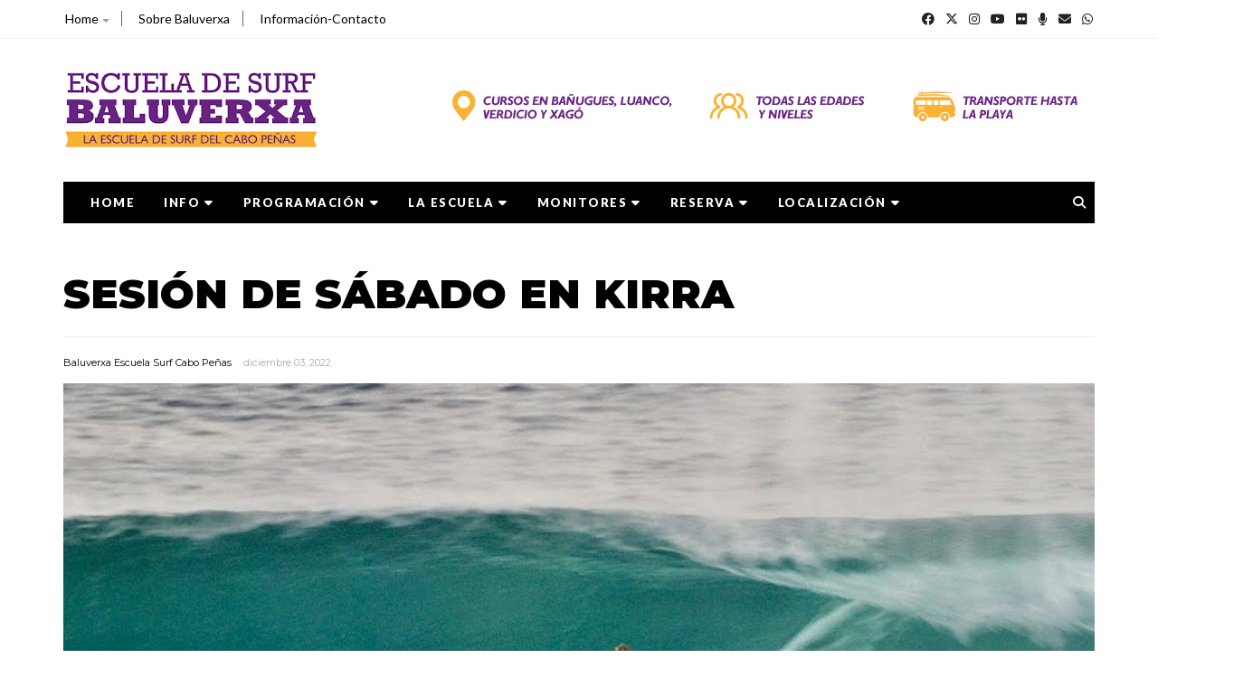

--- FILE ---
content_type: text/javascript; charset=UTF-8
request_url: https://www.baluverxa.com/feeds/posts/default/-/Featured?max-results=4&orderby=published&alt=json-in-script&callback=postarea66
body_size: 4890
content:
// API callback
postarea66({"version":"1.0","encoding":"UTF-8","feed":{"xmlns":"http://www.w3.org/2005/Atom","xmlns$openSearch":"http://a9.com/-/spec/opensearchrss/1.0/","xmlns$blogger":"http://schemas.google.com/blogger/2008","xmlns$georss":"http://www.georss.org/georss","xmlns$gd":"http://schemas.google.com/g/2005","xmlns$thr":"http://purl.org/syndication/thread/1.0","id":{"$t":"tag:blogger.com,1999:blog-4202275230141263749"},"updated":{"$t":"2026-01-17T01:59:15.092+01:00"},"category":[{"term":"VIDEOS SURFING"},{"term":"NOTICIAS SURF"},{"term":"WQS"},{"term":"WCT"},{"term":"XG"},{"term":"FAVORITA"},{"term":"CHICAS"},{"term":"RIDERS BALUVERXA"},{"term":"JUNIORS"},{"term":"PIPELINE"},{"term":"PARTE DE OLAS"},{"term":"PINCHOS"},{"term":"SLATER"},{"term":"LONGBOARDS"},{"term":"RADIO BALUVERXA"},{"term":"OTRAS NOTICIAS SURFING"},{"term":"WORLD SURFING GAMES"},{"term":"LANDAS"},{"term":"SHAPERS"},{"term":"ESCUELA DE SURF BALUVERXA EN VERDICIO"},{"term":"CASA"},{"term":"ENTREVISTAS"},{"term":"OLA DE LA SEMANA"},{"term":"REVISTAS"},{"term":"QUIVERS"},{"term":"ARANBURU"},{"term":"PISCINA DE OLES"},{"term":"ACCESORIOS"},{"term":"VIAJES"},{"term":"INFORMACION ESCUELA SURF BALUVERXA"},{"term":"EL CARMEN"},{"term":"MEDIO AMBIENTE"},{"term":"FESTIVALES"},{"term":"MODA"},{"term":"TOW-IN"},{"term":"BOMBONES"},{"term":"CURSOS VERANO"},{"term":"MAVERICKS"},{"term":"BARKERES"},{"term":"NEOPRENOS"},{"term":"EDDIE AIKAU"},{"term":"MUNDAKA"},{"term":"OCCY"},{"term":"PARKO"},{"term":"MEJORES BAÑOS DEL AÑO"},{"term":"BODY"},{"term":"SEGUNDA DE FAVORITA"},{"term":"SOL ARRIBA"},{"term":"CURSOS PRIMAVERA"},{"term":"CURREN"},{"term":"MACHADO"},{"term":"CURSOS OTOÑO"},{"term":"CURSOS ESCOLARES"},{"term":"REPASO ESTACIONES"},{"term":"CURSOS INVIERNO"},{"term":"MONGOLADA"},{"term":"RODI"},{"term":"PADDEL"},{"term":"WAIMEA"},{"term":"ANDY IRONS"},{"term":"OPINION"},{"term":"LISTA SURFERS BALUVERXA"},{"term":"RESUMEN CURSOS"},{"term":"SKATE"},{"term":"SNOW"},{"term":"NOTICIAS MUSICA BALUVERXA"},{"term":"DISCO DEL MES"},{"term":"FURGOS"},{"term":"CAMARA"},{"term":"LIBROS"},{"term":"SALVABAÑOS"},{"term":"VIDEOS JIM-BOX"},{"term":"DISCO DE LA SEMANA"},{"term":"FORNON"},{"term":"LA CHICO"},{"term":"CONSEJOS"},{"term":"ARRIBA"},{"term":"CAMPING"},{"term":"DISCOS DEL AÑO"},{"term":"FIESTA ANIVERSARIO BALUVERXA"},{"term":"IPHONE"},{"term":"LOS TEMAS DEL AÑO"},{"term":"MONITORES"},{"term":"PARRILLADA"},{"term":"BIGARAL"},{"term":"CIRCUITO ASTURIANO"},{"term":"CONCIERTOS"},{"term":"CONEJADA"},{"term":"CURBIRU"},{"term":"DJS KIKISS"},{"term":"FOTOS RECUERDOS"},{"term":"INTERNET MOVIL"},{"term":"Portugal 2011"},{"term":"TOKORO"},{"term":"ALBUM FOTOS"},{"term":"CAMISETA BALUVERXA"},{"term":"CONEO"},{"term":"EQUIPO BALUVERXA"},{"term":"ESTIRAMIENTOS"},{"term":"FOTOS Y VIDEOS CURSILLOS"},{"term":"MARETONES"},{"term":"MINA"},{"term":"WEBCAM"},{"term":"20 MEJORES VIDEOS DEL 08"},{"term":"AURICULARES"},{"term":"BARCO"},{"term":"CANCIONES DE NAVIDAD"},{"term":"CENAS BALUVERXERAS"},{"term":"CORREOLAS"},{"term":"ESPAÑA"},{"term":"Featured"},{"term":"GARGANTERA"},{"term":"GRIPS"},{"term":"KITE"},{"term":"LOCALIZACION"},{"term":"MOMENTAZOS DEL SURF"},{"term":"NOCHEBUENA"},{"term":"PARAFINA"},{"term":"SHOP"},{"term":"SIMON ANDERSON"},{"term":"STANDUP"},{"term":"SURFARIS"},{"term":"SURFING RADIO CONTROL"}],"title":{"type":"text","$t":"Baluverxa Escuela Surf Cabo Peñas "},"subtitle":{"type":"html","$t":"Cursos de Surf en Bañugues , Luanco , Verdicio y Xago "},"link":[{"rel":"http://schemas.google.com/g/2005#feed","type":"application/atom+xml","href":"https:\/\/www.baluverxa.com\/feeds\/posts\/default"},{"rel":"self","type":"application/atom+xml","href":"https:\/\/www.blogger.com\/feeds\/4202275230141263749\/posts\/default\/-\/Featured?alt=json-in-script\u0026max-results=4\u0026orderby=published"},{"rel":"alternate","type":"text/html","href":"https:\/\/www.baluverxa.com\/search\/label\/Featured"},{"rel":"hub","href":"http://pubsubhubbub.appspot.com/"}],"author":[{"name":{"$t":"Baluverxa Escuela Surf Cabo Peñas"},"uri":{"$t":"http:\/\/www.blogger.com\/profile\/02415560828358506041"},"email":{"$t":"noreply@blogger.com"},"gd$image":{"rel":"http://schemas.google.com/g/2005#thumbnail","width":"32","height":"32","src":"\/\/blogger.googleusercontent.com\/img\/b\/R29vZ2xl\/AVvXsEgDNpW_lckV2oKonyg6YtQ_hD8qoT-gHheSHdkTjUBhcazKd7uAd5I-rwpKSB8BLdPw_xTybBjmkTN-sHChXOinWsvv_WnUrJTB8o22NlWX3nfBoB4y0VU98tUY11wdKg\/s113\/NUEVO+CARTEL+18-19.JPG"}}],"generator":{"version":"7.00","uri":"http://www.blogger.com","$t":"Blogger"},"openSearch$totalResults":{"$t":"1"},"openSearch$startIndex":{"$t":"1"},"openSearch$itemsPerPage":{"$t":"4"},"entry":[{"id":{"$t":"tag:blogger.com,1999:blog-4202275230141263749.post-3247620995845333858"},"published":{"$t":"2026-01-17T00:40:00.000+01:00"},"updated":{"$t":"2026-01-17T00:40:12.268+01:00"},"category":[{"scheme":"http://www.blogger.com/atom/ns#","term":"ESCUELA DE SURF BALUVERXA EN VERDICIO"},{"scheme":"http://www.blogger.com/atom/ns#","term":"Featured"},{"scheme":"http://www.blogger.com/atom/ns#","term":"INFORMACION ESCUELA SURF BALUVERXA"}],"title":{"type":"text","$t":"APRENDE SURF CON BALUVERXA"},"content":{"type":"html","$t":"\u003Cp\u003E\u003Cpagetype id=\"fullwidth\"\u003E\n\u003C\/pagetype\u003E\u003C\/p\u003E\u003Cdiv class=\"separator\" style=\"clear: both;\"\u003E\u003Cimg alt=\"\" border=\"0\" data-original-height=\"500\" data-original-width=\"1140\" src=\"https:\/\/blogger.googleusercontent.com\/img\/b\/R29vZ2xl\/AVvXsEiyYFUdJNCt9yl7Ru6HLqVodQnzKUpU9N3l882kn527yfyxfWxUgW5QlyeUt5o5VrWOprqqkApGrM3U5paUxWHtV1mXF8Peae0QFi2erXRrHs2ZRS6frqYpVBQVQ3U0A_KQdusLyBNvKbEz2R3em7m2NWFUBKtbkkGJGJuE2-f3rr3CQGi5vIAVKOuPhSg\/s1600\/invierno-baluverxa-imagen-web-horizontal-generica.webp\" \/\u003E\u003C\/div\u003E\nEste \u003Cb\u003EInvierno\u0026nbsp;2026\u003C\/b\u003E\u0026nbsp;aprende y mejora tu Surf en \u003Cb\u003EBaluverxa\u003C\/b\u003E,\u003Cb\u003E la Escuela de Surf del Cabo Peñas\u003C\/b\u003E, en las playas de Verdicio y Bañugues, de la mano de nuestro equipo con más de 30 años de experiencia en la zona, la mejor guía para surfear en el Cabo Peñas en la Escuela del norte de Asturias.\u003Cbr \/\u003E\n\u003Cbr \/\u003E\n\u003Cbr \/\u003E\nNuevos cursos de surf en grupo para niños, jóvenes y adultos para este \u003Cb\u003EInvierno\u0026nbsp;2026\u003C\/b\u003E\u0026nbsp;en Baluverxa, la Escuela de Surf del Cabo Peñas, todo el año abierta con el mejor surf de Asturias en las playas del Cabo Peñas.\u003Cbr \/\u003E\n\u003Cpagetype id=\"fullwidth\"\u003E\n\u003Cbr \/\u003E\n\u003Cb\u003E\u003Ci\u003E\u0026nbsp;\u003C\/i\u003E\u003C\/b\u003E\u003C\/pagetype\u003E\u003Cbr \/\u003E\n\u003Cpagetype id=\"fullwidth\"\u003E\u003Cb\u003E\u003Ci\u003EBaluverxa, es la 1ª Escuela de Surf del Cabo Peñas, pionera en la zona con más de 30 años de experiencia y conocimiento de las playas donde impartimos las clases. En nuestros Cursos de Surf \u003C\/i\u003E\u003C\/b\u003E\u003C\/pagetype\u003E\u003Cpagetype id=\"fullwidth\"\u003E\u003Cb\u003E\u003Ci\u003E\u003Cb\u003E\u003Ci\u003Eofrecemos las mejores condiciones para surfear en el Cabo Peñas, que \u003C\/i\u003E\u003C\/b\u003Epueden ser tal y como nuestro nombre indica en Bañugues, Luanco, Verdicio y Xago. Tu \u003Cspan class=\"st\"\u003EEscuela de Surf en Asturias\u003C\/span\u003E.\u003C\/i\u003E\u003C\/b\u003E\u003Cbr \/\u003E\u0026nbsp;\n\u003C\/pagetype\u003E\u003Cpagetype id=\"fullwidth\"\u003E\u0026nbsp;\u003C\/pagetype\u003E\u003Cbr \/\u003E\n\u003Cbr \/\u003E\n\u003Cpagetype id=\"fullwidth\"\u003EComenzamos la temporada de \u003Cb\u003EInvierno\u0026nbsp;2026\u003C\/b\u003E\u0026nbsp;en Baluverxa, la Escuela de Surf del Cabo Peñas\u003C\/pagetype\u003E\u003Cpagetype id=\"fullwidth\"\u003E\u003Cpagetype id=\"fullwidth\"\u003E, para que sigas surfeando todo el año en las mejores playas de Asturias\u003C\/pagetype\u003E. No dejes escapar esta oportunidad de iniciarte o mejorar tu surf en las playas del Cabo Peñas. \u003Cbr \/\u003E\u0026nbsp;\u003C\/pagetype\u003E\u003Cbr \/\u003E\n\u003Cbr \/\u003E\n\u003Cpagetype id=\"fullwidth\"\u003EEstos nuevos \u003Cb\u003ECursos de Surf de Invierno 2026\u003C\/b\u003E\u0026nbsp;están dirigidos a todas las edades, a partir de 8 años, y niveles desde iniciación hasta perfeccionamiento\u003Cb\u003E \u003C\/b\u003Econ cinco cursillistas mínimo para realizar la clase.\u003C\/pagetype\u003E\u003Cbr \/\u003E\n\u003Cdiv style=\"text-align: center;\"\u003E\u003Cdiv class=\"separator\" style=\"clear: both;\"\u003E\u003Cimg alt=\"\" border=\"0\" data-original-height=\"854\" data-original-width=\"578\" src=\"https:\/\/blogger.googleusercontent.com\/img\/b\/R29vZ2xl\/AVvXsEhGzwq6Of2I5YI3JNQhodkVtQHS91G7RwlNTCmmPqYWwxNu-LKsqaecut2WgX7ISp7Ovxyc7ZkoSzM6HsCzh_5xbmZNN4cC3vpAuPMGZScvGinF0R-gvQSQ3pPTCW1R5n4SiQ_NO47IVl23URGtFC-qXyJOmIf2hSr3tr1_o5BDb5nU2gTSIDrjqLsow4U\/s1600\/invierno-baluverxa-imagen-web-vertical-genericaweb.webp\" \/\u003E\u003C\/div\u003E\u003C\/div\u003E\u003Cp\u003E\n\u003Cpagetype id=\"fullwidth\"\u003E\u003Cb\u003EBALUVERXA, LA ESCUELA DE SURF DEL CABO PEÑAS, PONE A TU DISPOSICIÓN:\u0026nbsp;\u003C\/b\u003E \u003Cbr \/\u003E\u0026nbsp;\u003C\/pagetype\u003E\u003Cbr \/\u003E\n\u003Cbr \/\u003E\n\u003Cpagetype id=\"fullwidth\"\u003E- \u003Ca href=\"https:\/\/www.baluverxa.com\/2021\/05\/protocolo-informativo.html\" target=\"_blank\"\u003EProtocolo Informativo y Plan de Limpieza y Desinfección desarrollados a consecuencia del COVID-19\u003C\/a\u003E\u003C\/pagetype\u003E\u003Cbr \/\u003E\n\u003Cbr \/\u003E\n\u003Cbr \/\u003E\n\u003Cpagetype id=\"fullwidth\"\u003E- Instructores titulados en surf y con la mayor experiencia en la zona\u003Cbr \/\u003E\n\u003Cbr \/\u003E\u0026nbsp;\u003C\/pagetype\u003E\u003Cbr \/\u003E\n\u003Cpagetype id=\"fullwidth\"\u003E- Todos los niveles. INICIACIÓN\/ PERFECCIONAMIENTO\u003Cbr \/\u003E\n\u003Cbr \/\u003E\u0026nbsp;\u003C\/pagetype\u003E\u003Cbr \/\u003E\n\u003Cpagetype id=\"fullwidth\"\u003E- CLASES de SURF en GRUPO DURANTE TODO EL AÑO a NIÑ@S a partir de 8 años\/ ADULTOS\/ GRUPOS\/ FAMILIAS\/PAREJAS…\u003Cbr \/\u003E\n\u003Cbr \/\u003E\u0026nbsp;\u003C\/pagetype\u003E\u003Cbr \/\u003E\n\u003Cpagetype id=\"fullwidth\"\u003E- El mejor material y NUEVAS instalaciones a pie de playa.\u003Cbr \/\u003E\n\u003Cbr \/\u003E\u0026nbsp;\u003C\/pagetype\u003E\u003Cbr \/\u003E\n\u003Cpagetype id=\"fullwidth\"\u003E- Abierto TODO el año. Clases de surf TODOS los días (lunes-domingo).\u003Cbr \/\u003E\n\u003Cbr \/\u003E\u0026nbsp;\u003C\/pagetype\u003E\u003Cbr \/\u003E\n\u003Cpagetype id=\"fullwidth\"\u003E- Aprende a surfear de una forma RÁPIDA\/ FÁCIL\/ SEGURA Y DIVERTIDA.\u003Cbr \/\u003E\n\u003Cbr \/\u003E\u0026nbsp;\u003C\/pagetype\u003E\u003Cbr \/\u003E\n\u003Cpagetype id=\"fullwidth\"\u003E- Descuentos especiales a antiguos alumnos, grupos, colegios, institutos, universidades, \nasociaciones deportivas, viajes de fin de curso, despedidas de solter@ \n….etc.\u003Cbr \/\u003E\n\u003Cbr \/\u003E\u0026nbsp;\u003C\/pagetype\u003E\u003Cbr \/\u003E\n\u003Cpagetype id=\"fullwidth\"\u003E- Dirigida por surfistas locales del Cabo \nPeñas, que aman y viven lo que hacen y saben trasmitir la importancia del\n mar y el Surf.\u003Cbr \/\u003E\n\u003Cbr \/\u003E\u0026nbsp;\u003C\/pagetype\u003E\u003Cbr \/\u003E\n\u003Cpagetype id=\"fullwidth\"\u003E- Baluverxa, la Escuela de Surf del Cabo Peñas, cuenta con todos los permisos dentro del programa de empresas de Turismo Activo del Principado de Asturias, así como licencias del Ayuntamiento de Gozón para impartir cursos de surf en las playas de Verdicio y Bañugues.\u003Cbr \/\u003E\n\u003Cbr \/\u003E\u0026nbsp;\u003C\/pagetype\u003E\u003Cbr \/\u003E\n\u003Cpagetype id=\"fullwidth\"\u003E- Establecimiento inscrito como Escuela Oficial de la Federación de Surf de Asturias así como en el Registro de Actividades Turísticas del Principado de Asturias con el código DGT \u003Cb\u003ETA158\u003C\/b\u003E, \u003Ca href=\"https:\/\/www.turismoasturias.es\/organiza-tu-viaje\/deporte-y-aventura\/aventura\/baluverxa\" target=\"_blank\"\u003Eaquí para ver nuestra ficha de Turismo Activo \u003C\/a\u003E\u003Cbr \/\u003E\n\u003Cbr \/\u003E\u0026nbsp;\u003C\/pagetype\u003E\u003Cbr \/\u003E\n\u003Cpagetype id=\"fullwidth\"\u003E- Preguntar por otras modalidades de cursos, días, horarios…etc. FLEXIBILIDAD.\u003Cbr \/\u003E\n\u003C\/pagetype\u003E\u003Cpagetype id=\"fullwidth\"\u003E\n\u0026nbsp; \u003Cb\u003E\u003C\/b\u003E\u003C\/pagetype\u003E\u003Cpagetype id=\"fullwidth\"\u003E\u003Cb\u003E \u003C\/b\u003E\u003C\/pagetype\u003E\u003Cpagetype id=\"fullwidth\"\u003E\u003Cb\u003E\u0026nbsp;\u003C\/b\u003E\u003C\/pagetype\u003E\u003C\/p\u003E\u003Cp\u003E\u003Cpagetype id=\"fullwidth\"\u003E\u003Cb\u003EOBJETIVOS\u003C\/b\u003E:\u003Cbr \/\u003E\u0026nbsp;\u003C\/pagetype\u003E\u003Cbr \/\u003E\n\u003Cpagetype id=\"fullwidth\"\u003E- Enseñar a surfear y todo sobre este mundo, para que luego nuestros alumnos puedan surfear de forma independiente.\u003C\/pagetype\u003E\u003Cpagetype id=\"fullwidth\"\u003E\u0026nbsp;\u003C\/pagetype\u003E\u003C\/p\u003E\u003Cdiv class=\"separator\" style=\"clear: both; text-align: center;\"\u003E\u003Cimg border=\"0\" data-original-height=\"433\" data-original-width=\"770\" height=\"221\" src=\"https:\/\/blogger.googleusercontent.com\/img\/b\/R29vZ2xl\/AVvXsEgeEo3WPqCfVznFqoiaNvPTBKgTPL9LyElPPd-pgdtsJ7khKLwAs5-M-DiKtCLkEBDwlGkmgaOmTtSmRQULOO7Kt7MDWKjBD0P8xZCkTE_IblLbv8TbWKAIKh66cXEbM7IstYBZQ3UjOsk\/s400\/Escuela+Oficial.JPG\" width=\"400\" \/\u003E\u003C\/div\u003E\u003Cp\u003E\u003Cpagetype id=\"fullwidth\"\u003ELos\n cursos incluyen monitores con títulos homologados, todo el material, vestuarios, \ntransporte hasta la playa desde la Mancomunidad del Cabo Peñas si fuese necesario\u003C\/pagetype\u003E\u003Cpagetype id=\"fullwidth\"\u003E, todos los permisos, seguro accidentes, de responsabilidad \ncivil, fotos y vídeo de las clases.\u003Cbr \/\u003E\n\u003C\/pagetype\u003E\u003Cpagetype id=\"fullwidth\"\u003E\u003Cbr \/\u003E\n\u003Cbr \/\u003E\u003C\/pagetype\u003E\u003Cpagetype id=\"fullwidth\"\u003EInfo y Reservas :\u003Cbr \/\u003E\n\u003Ca href=\"tel:+34675278899\"\u003E675278899 \u0026lt; Toca para llamar\u0026nbsp;\u003C\/a\u003E\u003C\/pagetype\u003E\u003Cpagetype id=\"fullwidth\"\u003E\u0026nbsp; \u003C\/pagetype\u003E\u003Cpagetype id=\"fullwidth\"\u003E\u003Cbr \/\u003E\n\u003Ca href=\"mailto:verdicio@baluverxa.com\" rel=\"nofollow\"\u003Everdicio@baluverxa.com \u0026lt; Toca para enviar email\u003C\/a\u003E\u003Cbr \/\u003E\n\u003Ca href=\"https:\/\/wa.me\/34675278899\" target=\"_blank\"\u003EMandar mensaje desde WhatsApp\u003C\/a\u003E\u003Cbr \/\u003E\u0026nbsp;\u003C\/pagetype\u003E\u003Cbr \/\u003E\n\u003Cpagetype id=\"fullwidth\"\u003EPóngase en contacto con nosotros completando el formulario para cualquier consulta. \u003C\/pagetype\u003E\u003Cbr \/\u003E\n\u003C\/p\u003E\u003Cdiv id=\"zbwid-32486803\" style=\"margin: 0px auto;\"\u003E\n\u003C\/div\u003E\n\u003Cdiv class=\"separator\" style=\"clear: both; text-align: center;\"\u003E\n\u003Cbr \/\u003E\u003C\/div\u003E\n\u003Ca href=\"https:\/\/www.facebook.com\/pg\/BALUVERXA\/reviews\/?ref=page_internal\" target=\"_blank\"\u003E\u003Cbr \/\u003E\u003C\/a\u003E\n\u003Ca href=\"https:\/\/www.facebook.com\/pg\/BALUVERXA\/reviews\/?ref=page_internal\" target=\"_blank\"\u003EOpiniones de nuestros clientes\u003C\/a\u003E\u003Ca href=\"https:\/\/www.facebook.com\/pg\/BALUVERXA\/reviews\/?ref=page_internal\"\u003E\n\u003Ciframe allow=\"accelerometer; autoplay; clipboard-write; encrypted-media; gyroscope; picture-in-picture\" allowfullscreen=\"\" frameborder=\"0\" height=\"573\" src=\"https:\/\/www.youtube.com\/embed\/r_TP8W8UdNI\" title=\"YouTube video player\" width=\"1019\"\u003E\u003C\/iframe\u003E\u003Cp\u003E\u003C\/p\u003E\u003Cp\u003E\u003C\/p\u003E\u003C\/a\u003E"},"link":[{"rel":"replies","type":"application/atom+xml","href":"https:\/\/www.baluverxa.com\/feeds\/3247620995845333858\/comments\/default","title":"Enviar comentarios"},{"rel":"replies","type":"text/html","href":"https:\/\/www.baluverxa.com\/2021\/05\/aprende-y-mejora-tu-surf-con-baluverxa.html#comment-form","title":"0 comentarios"},{"rel":"edit","type":"application/atom+xml","href":"https:\/\/www.blogger.com\/feeds\/4202275230141263749\/posts\/default\/3247620995845333858"},{"rel":"self","type":"application/atom+xml","href":"https:\/\/www.blogger.com\/feeds\/4202275230141263749\/posts\/default\/3247620995845333858"},{"rel":"alternate","type":"text/html","href":"https:\/\/www.baluverxa.com\/2021\/05\/aprende-y-mejora-tu-surf-con-baluverxa.html","title":"APRENDE SURF CON BALUVERXA"}],"author":[{"name":{"$t":"Baluverxa Escuela Surf Cabo Peñas"},"uri":{"$t":"http:\/\/www.blogger.com\/profile\/02415560828358506041"},"email":{"$t":"noreply@blogger.com"},"gd$image":{"rel":"http://schemas.google.com/g/2005#thumbnail","width":"32","height":"32","src":"\/\/blogger.googleusercontent.com\/img\/b\/R29vZ2xl\/AVvXsEgDNpW_lckV2oKonyg6YtQ_hD8qoT-gHheSHdkTjUBhcazKd7uAd5I-rwpKSB8BLdPw_xTybBjmkTN-sHChXOinWsvv_WnUrJTB8o22NlWX3nfBoB4y0VU98tUY11wdKg\/s113\/NUEVO+CARTEL+18-19.JPG"}}],"media$thumbnail":{"xmlns$media":"http://search.yahoo.com/mrss/","url":"https:\/\/blogger.googleusercontent.com\/img\/b\/R29vZ2xl\/AVvXsEiyYFUdJNCt9yl7Ru6HLqVodQnzKUpU9N3l882kn527yfyxfWxUgW5QlyeUt5o5VrWOprqqkApGrM3U5paUxWHtV1mXF8Peae0QFi2erXRrHs2ZRS6frqYpVBQVQ3U0A_KQdusLyBNvKbEz2R3em7m2NWFUBKtbkkGJGJuE2-f3rr3CQGi5vIAVKOuPhSg\/s72-c\/invierno-baluverxa-imagen-web-horizontal-generica.webp","height":"72","width":"72"},"thr$total":{"$t":"0"}}]}});

--- FILE ---
content_type: text/javascript; charset=UTF-8
request_url: https://www.baluverxa.com/feeds/posts/default/-/VIDEOS%20SURFING?alt=json-in-script&callback=related_results_labels_thumbs&max-results=8
body_size: 5841
content:
// API callback
related_results_labels_thumbs({"version":"1.0","encoding":"UTF-8","feed":{"xmlns":"http://www.w3.org/2005/Atom","xmlns$openSearch":"http://a9.com/-/spec/opensearchrss/1.0/","xmlns$blogger":"http://schemas.google.com/blogger/2008","xmlns$georss":"http://www.georss.org/georss","xmlns$gd":"http://schemas.google.com/g/2005","xmlns$thr":"http://purl.org/syndication/thread/1.0","id":{"$t":"tag:blogger.com,1999:blog-4202275230141263749"},"updated":{"$t":"2026-01-17T01:59:15.092+01:00"},"category":[{"term":"VIDEOS SURFING"},{"term":"NOTICIAS SURF"},{"term":"WQS"},{"term":"WCT"},{"term":"XG"},{"term":"FAVORITA"},{"term":"CHICAS"},{"term":"RIDERS BALUVERXA"},{"term":"JUNIORS"},{"term":"PIPELINE"},{"term":"PARTE DE OLAS"},{"term":"PINCHOS"},{"term":"SLATER"},{"term":"LONGBOARDS"},{"term":"RADIO BALUVERXA"},{"term":"OTRAS NOTICIAS SURFING"},{"term":"WORLD SURFING GAMES"},{"term":"LANDAS"},{"term":"SHAPERS"},{"term":"ESCUELA DE SURF BALUVERXA EN VERDICIO"},{"term":"CASA"},{"term":"ENTREVISTAS"},{"term":"OLA DE LA SEMANA"},{"term":"REVISTAS"},{"term":"QUIVERS"},{"term":"ARANBURU"},{"term":"PISCINA DE OLES"},{"term":"ACCESORIOS"},{"term":"VIAJES"},{"term":"INFORMACION ESCUELA SURF BALUVERXA"},{"term":"EL CARMEN"},{"term":"MEDIO AMBIENTE"},{"term":"FESTIVALES"},{"term":"MODA"},{"term":"TOW-IN"},{"term":"BOMBONES"},{"term":"CURSOS VERANO"},{"term":"MAVERICKS"},{"term":"BARKERES"},{"term":"NEOPRENOS"},{"term":"EDDIE AIKAU"},{"term":"MUNDAKA"},{"term":"OCCY"},{"term":"PARKO"},{"term":"MEJORES BAÑOS DEL AÑO"},{"term":"BODY"},{"term":"SEGUNDA DE FAVORITA"},{"term":"SOL ARRIBA"},{"term":"CURSOS PRIMAVERA"},{"term":"CURREN"},{"term":"MACHADO"},{"term":"CURSOS OTOÑO"},{"term":"CURSOS ESCOLARES"},{"term":"REPASO ESTACIONES"},{"term":"CURSOS INVIERNO"},{"term":"MONGOLADA"},{"term":"RODI"},{"term":"PADDEL"},{"term":"WAIMEA"},{"term":"ANDY IRONS"},{"term":"OPINION"},{"term":"LISTA SURFERS BALUVERXA"},{"term":"RESUMEN CURSOS"},{"term":"SKATE"},{"term":"SNOW"},{"term":"NOTICIAS MUSICA BALUVERXA"},{"term":"DISCO DEL MES"},{"term":"FURGOS"},{"term":"CAMARA"},{"term":"LIBROS"},{"term":"SALVABAÑOS"},{"term":"VIDEOS JIM-BOX"},{"term":"DISCO DE LA SEMANA"},{"term":"FORNON"},{"term":"LA CHICO"},{"term":"CONSEJOS"},{"term":"ARRIBA"},{"term":"CAMPING"},{"term":"DISCOS DEL AÑO"},{"term":"FIESTA ANIVERSARIO BALUVERXA"},{"term":"IPHONE"},{"term":"LOS TEMAS DEL AÑO"},{"term":"MONITORES"},{"term":"PARRILLADA"},{"term":"BIGARAL"},{"term":"CIRCUITO ASTURIANO"},{"term":"CONCIERTOS"},{"term":"CONEJADA"},{"term":"CURBIRU"},{"term":"DJS KIKISS"},{"term":"FOTOS RECUERDOS"},{"term":"INTERNET MOVIL"},{"term":"Portugal 2011"},{"term":"TOKORO"},{"term":"ALBUM FOTOS"},{"term":"CAMISETA BALUVERXA"},{"term":"CONEO"},{"term":"EQUIPO BALUVERXA"},{"term":"ESTIRAMIENTOS"},{"term":"FOTOS Y VIDEOS CURSILLOS"},{"term":"MARETONES"},{"term":"MINA"},{"term":"WEBCAM"},{"term":"20 MEJORES VIDEOS DEL 08"},{"term":"AURICULARES"},{"term":"BARCO"},{"term":"CANCIONES DE NAVIDAD"},{"term":"CENAS BALUVERXERAS"},{"term":"CORREOLAS"},{"term":"ESPAÑA"},{"term":"Featured"},{"term":"GARGANTERA"},{"term":"GRIPS"},{"term":"KITE"},{"term":"LOCALIZACION"},{"term":"MOMENTAZOS DEL SURF"},{"term":"NOCHEBUENA"},{"term":"PARAFINA"},{"term":"SHOP"},{"term":"SIMON ANDERSON"},{"term":"STANDUP"},{"term":"SURFARIS"},{"term":"SURFING RADIO CONTROL"}],"title":{"type":"text","$t":"Baluverxa Escuela Surf Cabo Peñas "},"subtitle":{"type":"html","$t":"Cursos de Surf en Bañugues , Luanco , Verdicio y Xago "},"link":[{"rel":"http://schemas.google.com/g/2005#feed","type":"application/atom+xml","href":"https:\/\/www.baluverxa.com\/feeds\/posts\/default"},{"rel":"self","type":"application/atom+xml","href":"https:\/\/www.blogger.com\/feeds\/4202275230141263749\/posts\/default\/-\/VIDEOS+SURFING?alt=json-in-script\u0026max-results=8"},{"rel":"alternate","type":"text/html","href":"https:\/\/www.baluverxa.com\/search\/label\/VIDEOS%20SURFING"},{"rel":"hub","href":"http://pubsubhubbub.appspot.com/"},{"rel":"next","type":"application/atom+xml","href":"https:\/\/www.blogger.com\/feeds\/4202275230141263749\/posts\/default\/-\/VIDEOS+SURFING\/-\/VIDEOS+SURFING?alt=json-in-script\u0026start-index=9\u0026max-results=8"}],"author":[{"name":{"$t":"Baluverxa Escuela Surf Cabo Peñas"},"uri":{"$t":"http:\/\/www.blogger.com\/profile\/02415560828358506041"},"email":{"$t":"noreply@blogger.com"},"gd$image":{"rel":"http://schemas.google.com/g/2005#thumbnail","width":"32","height":"32","src":"\/\/blogger.googleusercontent.com\/img\/b\/R29vZ2xl\/AVvXsEgDNpW_lckV2oKonyg6YtQ_hD8qoT-gHheSHdkTjUBhcazKd7uAd5I-rwpKSB8BLdPw_xTybBjmkTN-sHChXOinWsvv_WnUrJTB8o22NlWX3nfBoB4y0VU98tUY11wdKg\/s113\/NUEVO+CARTEL+18-19.JPG"}}],"generator":{"version":"7.00","uri":"http://www.blogger.com","$t":"Blogger"},"openSearch$totalResults":{"$t":"14408"},"openSearch$startIndex":{"$t":"1"},"openSearch$itemsPerPage":{"$t":"8"},"entry":[{"id":{"$t":"tag:blogger.com,1999:blog-4202275230141263749.post-5047785555839331256"},"published":{"$t":"2026-01-16T00:01:00.011+01:00"},"updated":{"$t":"2026-01-17T00:08:04.609+01:00"},"category":[{"scheme":"http://www.blogger.com/atom/ns#","term":"NOTICIAS SURF"},{"scheme":"http://www.blogger.com/atom/ns#","term":"VIDEOS SURFING"}],"title":{"type":"text","$t":"TWINPIN SESSION HAWAIANA"},"content":{"type":"html","$t":"\u003Cpagetype id=\"fullwidth\"\u003E\n\u003Cdiv class=\"separator\" style=\"clear: both;\"\u003E\u003Cimg alt=\"\" border=\"0\" data-original-height=\"645\" data-original-width=\"1147\" src=\"https:\/\/blogger.googleusercontent.com\/img\/b\/R29vZ2xl\/AVvXsEiznL2VwLsT10nYxx6FP7VhdAii6ciXyLjpEA4oZlNDMXIf2owOu5Cg7xJxXlj9bs-2RclypUguKEx8kTXi-WOzJWO9t94RUDUVDgXRPetSW3gG6llI4ng54oIIasR5d4A2EcGnJdsj22MYPq1XqvaaE9dJzQIrgSub3_Or4hrF9nr4b176uGM5xe1D3tI\/s1600\/xviernesee.jpg\" \/\u003E\u003C\/div\u003E\nOtro nuevo clip del gran Mikey February esta vez de Al Merrick disfrutando de una larga y relajada sesión en Hawai tras finalizar el rodaje de \"Acid Test\" de la Stab, retomando uno de sus favoritos: el Twin Pin. Cameos de Michael y Mason Ho, y Shilo Tennberg. Disfrutar!\u0026nbsp;\u003C\/pagetype\u003E\u003Cdiv\u003E\u003Cpagetype\u003E\u003Cbr \/\u003E\u003C\/pagetype\u003E\u003C\/div\u003E\u003Cdiv\u003E\u003Cpagetype\u003EBALUVERXA\n\u003Ciframe allow=\"accelerometer; autoplay; clipboard-write; encrypted-media; gyroscope; picture-in-picture; web-share\" allowfullscreen=\"\" frameborder=\"0\" height=\"573\" referrerpolicy=\"strict-origin-when-cross-origin\" src=\"https:\/\/www.youtube.com\/embed\/AHOcNV2g6Zo?si=2DH_-4zMni8oX5cC\" title=\"YouTube video player\" width=\"1019\"\u003E\u003C\/iframe\u003E\u003C\/pagetype\u003E\u003C\/div\u003E"},"link":[{"rel":"replies","type":"application/atom+xml","href":"https:\/\/www.baluverxa.com\/feeds\/5047785555839331256\/comments\/default","title":"Enviar comentarios"},{"rel":"replies","type":"text/html","href":"https:\/\/www.baluverxa.com\/2026\/01\/twinpin-session-hawaii.html#comment-form","title":"0 comentarios"},{"rel":"edit","type":"application/atom+xml","href":"https:\/\/www.blogger.com\/feeds\/4202275230141263749\/posts\/default\/5047785555839331256"},{"rel":"self","type":"application/atom+xml","href":"https:\/\/www.blogger.com\/feeds\/4202275230141263749\/posts\/default\/5047785555839331256"},{"rel":"alternate","type":"text/html","href":"https:\/\/www.baluverxa.com\/2026\/01\/twinpin-session-hawaii.html","title":"TWINPIN SESSION HAWAIANA"}],"author":[{"name":{"$t":"Baluverxa Escuela Surf Cabo Peñas"},"uri":{"$t":"http:\/\/www.blogger.com\/profile\/02415560828358506041"},"email":{"$t":"noreply@blogger.com"},"gd$image":{"rel":"http://schemas.google.com/g/2005#thumbnail","width":"32","height":"32","src":"\/\/blogger.googleusercontent.com\/img\/b\/R29vZ2xl\/AVvXsEgDNpW_lckV2oKonyg6YtQ_hD8qoT-gHheSHdkTjUBhcazKd7uAd5I-rwpKSB8BLdPw_xTybBjmkTN-sHChXOinWsvv_WnUrJTB8o22NlWX3nfBoB4y0VU98tUY11wdKg\/s113\/NUEVO+CARTEL+18-19.JPG"}}],"media$thumbnail":{"xmlns$media":"http://search.yahoo.com/mrss/","url":"https:\/\/blogger.googleusercontent.com\/img\/b\/R29vZ2xl\/AVvXsEiznL2VwLsT10nYxx6FP7VhdAii6ciXyLjpEA4oZlNDMXIf2owOu5Cg7xJxXlj9bs-2RclypUguKEx8kTXi-WOzJWO9t94RUDUVDgXRPetSW3gG6llI4ng54oIIasR5d4A2EcGnJdsj22MYPq1XqvaaE9dJzQIrgSub3_Or4hrF9nr4b176uGM5xe1D3tI\/s72-c\/xviernesee.jpg","height":"72","width":"72"},"thr$total":{"$t":"0"}},{"id":{"$t":"tag:blogger.com,1999:blog-4202275230141263749.post-3170328622087396415"},"published":{"$t":"2026-01-15T00:01:00.027+01:00"},"updated":{"$t":"2026-01-15T20:12:53.780+01:00"},"category":[{"scheme":"http://www.blogger.com/atom/ns#","term":"NOTICIAS SURF"},{"scheme":"http://www.blogger.com/atom/ns#","term":"VIDEOS SURFING"}],"title":{"type":"text","$t":"BILLABONG JÓVENES MENTAWAI"},"content":{"type":"html","$t":"\u003Cpagetype id=\"fullwidth\"\u003E\n\u003Cdiv class=\"separator\" style=\"clear: both;\"\u003E\u003Cimg alt=\"\" border=\"0\" data-original-height=\"645\" data-original-width=\"1147\" src=\"https:\/\/blogger.googleusercontent.com\/img\/b\/R29vZ2xl\/AVvXsEgvkMPmE0FxxgSm0TaePlh_R6nWLvL9-meKTShYt_CFI04j18ypTlg0s_noGsam0Hoekmcz6yvc_hpCZbAzVXgXKIkG0WnJGvtEaIWGOclcNL-5OOQDsYCyQavo4pD_-OusPAT8tnXNs9YeP9izwSYjPainC7C-l-s-tQ8omKZvYXL-HbALWB-ryhBBpdM\/s1600\/xxuevesee.jpg\" \/\u003E\u003C\/div\u003E\nEn la nueva e interesante edición de Billabong, la tripulación joven europea se dirigió a uno de los destinos de surf más emblematicos como son las olas perfectas de las Islas Mentawai. Disfrutar!\u0026nbsp;\u003C\/pagetype\u003E\u003Cdiv\u003E\u003Cpagetype\u003E\u003Cbr \/\u003E\u003C\/pagetype\u003E\u003C\/div\u003E\u003Cdiv\u003E\u003Cpagetype\u003EBALUVERXA\n\u003Ciframe allow=\"accelerometer; autoplay; clipboard-write; encrypted-media; gyroscope; picture-in-picture; web-share\" allowfullscreen=\"\" frameborder=\"0\" height=\"573\" referrerpolicy=\"strict-origin-when-cross-origin\" src=\"https:\/\/www.youtube.com\/embed\/udj2KUTGBe0?si=Dsk_orFEa7u_iJSa\" title=\"YouTube video player\" width=\"1019\"\u003E\u003C\/iframe\u003E\u003C\/pagetype\u003E\u003C\/div\u003E"},"link":[{"rel":"replies","type":"application/atom+xml","href":"https:\/\/www.baluverxa.com\/feeds\/3170328622087396415\/comments\/default","title":"Enviar comentarios"},{"rel":"replies","type":"text/html","href":"https:\/\/www.baluverxa.com\/2026\/01\/billabong-jovenes-mentawai.html#comment-form","title":"0 comentarios"},{"rel":"edit","type":"application/atom+xml","href":"https:\/\/www.blogger.com\/feeds\/4202275230141263749\/posts\/default\/3170328622087396415"},{"rel":"self","type":"application/atom+xml","href":"https:\/\/www.blogger.com\/feeds\/4202275230141263749\/posts\/default\/3170328622087396415"},{"rel":"alternate","type":"text/html","href":"https:\/\/www.baluverxa.com\/2026\/01\/billabong-jovenes-mentawai.html","title":"BILLABONG JÓVENES MENTAWAI"}],"author":[{"name":{"$t":"Baluverxa Escuela Surf Cabo Peñas"},"uri":{"$t":"http:\/\/www.blogger.com\/profile\/02415560828358506041"},"email":{"$t":"noreply@blogger.com"},"gd$image":{"rel":"http://schemas.google.com/g/2005#thumbnail","width":"32","height":"32","src":"\/\/blogger.googleusercontent.com\/img\/b\/R29vZ2xl\/AVvXsEgDNpW_lckV2oKonyg6YtQ_hD8qoT-gHheSHdkTjUBhcazKd7uAd5I-rwpKSB8BLdPw_xTybBjmkTN-sHChXOinWsvv_WnUrJTB8o22NlWX3nfBoB4y0VU98tUY11wdKg\/s113\/NUEVO+CARTEL+18-19.JPG"}}],"media$thumbnail":{"xmlns$media":"http://search.yahoo.com/mrss/","url":"https:\/\/blogger.googleusercontent.com\/img\/b\/R29vZ2xl\/AVvXsEgvkMPmE0FxxgSm0TaePlh_R6nWLvL9-meKTShYt_CFI04j18ypTlg0s_noGsam0Hoekmcz6yvc_hpCZbAzVXgXKIkG0WnJGvtEaIWGOclcNL-5OOQDsYCyQavo4pD_-OusPAT8tnXNs9YeP9izwSYjPainC7C-l-s-tQ8omKZvYXL-HbALWB-ryhBBpdM\/s72-c\/xxuevesee.jpg","height":"72","width":"72"},"thr$total":{"$t":"0"}},{"id":{"$t":"tag:blogger.com,1999:blog-4202275230141263749.post-1480212701171578720"},"published":{"$t":"2026-01-14T00:01:00.012+01:00"},"updated":{"$t":"2026-01-14T20:09:15.417+01:00"},"category":[{"scheme":"http://www.blogger.com/atom/ns#","term":"NOTICIAS SURF"},{"scheme":"http://www.blogger.com/atom/ns#","term":"VIDEOS SURFING"}],"title":{"type":"text","$t":"ZEKELAU SURFING SESSIONS"},"content":{"type":"html","$t":"\u003Cpagetype id=\"fullwidth\"\u003E\n\u003Cdiv class=\"separator\" style=\"clear: both;\"\u003E\u003Cimg alt=\"\" border=\"0\" data-original-height=\"645\" data-original-width=\"1147\" src=\"https:\/\/blogger.googleusercontent.com\/img\/b\/R29vZ2xl\/AVvXsEgdT1_9T6YI71-qVHPHhYDsrm07NspmbXsfs8uLCp8HQ9WU1k8loFEV-oJK1yOwQbhXbU-milDp03PhfpthaLvAuPeEvKmal0OJvinMBiH73Inu8mt0qibjmcWuncP0MvGwgQSeBK3uZUBHhmuNxYtj3-0iPNIIu1G768VI7BSkZlrIeyD4s1boqJD6hfk\/s1600\/xmiercoee.jpg\" \/\u003E\u003C\/div\u003E\nEl bueno de Ezekiel Lau lanza este interesante clip con las mejores olazas de la semana en el North Shore con sesiones en Pipeline y Backdoor, Log Cabins, Rocky Point y Haleiwa. Disfrutar!\u0026nbsp;\u003C\/pagetype\u003E\u003Cdiv\u003E\u003Cpagetype\u003E\u003Cbr \/\u003E\u003C\/pagetype\u003E\u003C\/div\u003E\u003Cdiv\u003E\u003Cpagetype\u003EBALUVERXA\n\u003Ciframe allow=\"accelerometer; autoplay; clipboard-write; encrypted-media; gyroscope; picture-in-picture; web-share\" allowfullscreen=\"\" frameborder=\"0\" height=\"573\" referrerpolicy=\"strict-origin-when-cross-origin\" src=\"https:\/\/www.youtube.com\/embed\/T51zVQnfhsM?si=Ep7ckDnYnkxjleUl\" title=\"YouTube video player\" width=\"1019\"\u003E\u003C\/iframe\u003E\u003C\/pagetype\u003E\u003C\/div\u003E"},"link":[{"rel":"replies","type":"application/atom+xml","href":"https:\/\/www.baluverxa.com\/feeds\/1480212701171578720\/comments\/default","title":"Enviar comentarios"},{"rel":"replies","type":"text/html","href":"https:\/\/www.baluverxa.com\/2026\/01\/zekelau-surfing-sessions.html#comment-form","title":"0 comentarios"},{"rel":"edit","type":"application/atom+xml","href":"https:\/\/www.blogger.com\/feeds\/4202275230141263749\/posts\/default\/1480212701171578720"},{"rel":"self","type":"application/atom+xml","href":"https:\/\/www.blogger.com\/feeds\/4202275230141263749\/posts\/default\/1480212701171578720"},{"rel":"alternate","type":"text/html","href":"https:\/\/www.baluverxa.com\/2026\/01\/zekelau-surfing-sessions.html","title":"ZEKELAU SURFING SESSIONS"}],"author":[{"name":{"$t":"Baluverxa Escuela Surf Cabo Peñas"},"uri":{"$t":"http:\/\/www.blogger.com\/profile\/02415560828358506041"},"email":{"$t":"noreply@blogger.com"},"gd$image":{"rel":"http://schemas.google.com/g/2005#thumbnail","width":"32","height":"32","src":"\/\/blogger.googleusercontent.com\/img\/b\/R29vZ2xl\/AVvXsEgDNpW_lckV2oKonyg6YtQ_hD8qoT-gHheSHdkTjUBhcazKd7uAd5I-rwpKSB8BLdPw_xTybBjmkTN-sHChXOinWsvv_WnUrJTB8o22NlWX3nfBoB4y0VU98tUY11wdKg\/s113\/NUEVO+CARTEL+18-19.JPG"}}],"media$thumbnail":{"xmlns$media":"http://search.yahoo.com/mrss/","url":"https:\/\/blogger.googleusercontent.com\/img\/b\/R29vZ2xl\/AVvXsEgdT1_9T6YI71-qVHPHhYDsrm07NspmbXsfs8uLCp8HQ9WU1k8loFEV-oJK1yOwQbhXbU-milDp03PhfpthaLvAuPeEvKmal0OJvinMBiH73Inu8mt0qibjmcWuncP0MvGwgQSeBK3uZUBHhmuNxYtj3-0iPNIIu1G768VI7BSkZlrIeyD4s1boqJD6hfk\/s72-c\/xmiercoee.jpg","height":"72","width":"72"},"thr$total":{"$t":"0"}},{"id":{"$t":"tag:blogger.com,1999:blog-4202275230141263749.post-818581512393723885"},"published":{"$t":"2026-01-12T00:01:00.010+01:00"},"updated":{"$t":"2026-01-12T23:42:09.726+01:00"},"category":[{"scheme":"http://www.blogger.com/atom/ns#","term":"NOTICIAS SURF"},{"scheme":"http://www.blogger.com/atom/ns#","term":"VIDEOS SURFING"}],"title":{"type":"text","$t":"FEBRUARY HERMANO ILIMITADO"},"content":{"type":"html","$t":"\u003Cpagetype id=\"fullwidth\"\u003E\n\u003Cdiv class=\"separator\" style=\"clear: both;\"\u003E\u003Cimg alt=\"\" border=\"0\" data-original-height=\"645\" data-original-width=\"1147\" src=\"https:\/\/blogger.googleusercontent.com\/img\/b\/R29vZ2xl\/AVvXsEjI9tKjXo7mExpDdggFxN6jVxKSinZ3R9bwaTiA6oPS5-sqJydbV06GWHYlp5Y5R80FMYPphtDae_R31w2gOttPlzkD4Oq2vJ5XAkPDP0PPs4pv3UqgW-p_Q8y28BXBbFzje2lTslLpdv8NE2aZmuiIDsmetBH25Z4r6N88DAX6PvzGuzeGQQ0Iv0uxJJ0\/s1600\/xlunesssee.jpg\" \/\u003E\u003C\/div\u003E\nPuede que sea nuevo año, pero el siempre interesante freesurfer Mikey February retoma justo donde lo dejó. Tras un 2025 estelar, Spearhead Unlimited nos ha regalado otra nueva joya: Brothers Unlimited. Con Mikey February, Alex Knost, Lee Ann Curren, Souleymane Sidibe y Dylan Graves. Disfrutar!\u0026nbsp;\u003C\/pagetype\u003E\u003Cdiv\u003E\u003Cpagetype\u003E\u003Cbr \/\u003E\u003C\/pagetype\u003E\u003C\/div\u003E\u003Cdiv\u003E\u003Cpagetype\u003EBALUVERXA\n\u003Ciframe allow=\"accelerometer; autoplay; clipboard-write; encrypted-media; gyroscope; picture-in-picture; web-share\" allowfullscreen=\"\" frameborder=\"0\" height=\"573\" referrerpolicy=\"strict-origin-when-cross-origin\" src=\"https:\/\/www.youtube.com\/embed\/2fuX7nT8apU?si=KVvgtE6H8gXcz_am\" title=\"YouTube video player\" width=\"1019\"\u003E\u003C\/iframe\u003E\u003C\/pagetype\u003E\u003C\/div\u003E"},"link":[{"rel":"replies","type":"application/atom+xml","href":"https:\/\/www.baluverxa.com\/feeds\/818581512393723885\/comments\/default","title":"Enviar comentarios"},{"rel":"replies","type":"text/html","href":"https:\/\/www.baluverxa.com\/2026\/01\/february-hermano-ilimitado.html#comment-form","title":"0 comentarios"},{"rel":"edit","type":"application/atom+xml","href":"https:\/\/www.blogger.com\/feeds\/4202275230141263749\/posts\/default\/818581512393723885"},{"rel":"self","type":"application/atom+xml","href":"https:\/\/www.blogger.com\/feeds\/4202275230141263749\/posts\/default\/818581512393723885"},{"rel":"alternate","type":"text/html","href":"https:\/\/www.baluverxa.com\/2026\/01\/february-hermano-ilimitado.html","title":"FEBRUARY HERMANO ILIMITADO"}],"author":[{"name":{"$t":"Baluverxa Escuela Surf Cabo Peñas"},"uri":{"$t":"http:\/\/www.blogger.com\/profile\/02415560828358506041"},"email":{"$t":"noreply@blogger.com"},"gd$image":{"rel":"http://schemas.google.com/g/2005#thumbnail","width":"32","height":"32","src":"\/\/blogger.googleusercontent.com\/img\/b\/R29vZ2xl\/AVvXsEgDNpW_lckV2oKonyg6YtQ_hD8qoT-gHheSHdkTjUBhcazKd7uAd5I-rwpKSB8BLdPw_xTybBjmkTN-sHChXOinWsvv_WnUrJTB8o22NlWX3nfBoB4y0VU98tUY11wdKg\/s113\/NUEVO+CARTEL+18-19.JPG"}}],"media$thumbnail":{"xmlns$media":"http://search.yahoo.com/mrss/","url":"https:\/\/blogger.googleusercontent.com\/img\/b\/R29vZ2xl\/AVvXsEjI9tKjXo7mExpDdggFxN6jVxKSinZ3R9bwaTiA6oPS5-sqJydbV06GWHYlp5Y5R80FMYPphtDae_R31w2gOttPlzkD4Oq2vJ5XAkPDP0PPs4pv3UqgW-p_Q8y28BXBbFzje2lTslLpdv8NE2aZmuiIDsmetBH25Z4r6N88DAX6PvzGuzeGQQ0Iv0uxJJ0\/s72-c\/xlunesssee.jpg","height":"72","width":"72"},"thr$total":{"$t":"0"}},{"id":{"$t":"tag:blogger.com,1999:blog-4202275230141263749.post-3351369492828241472"},"published":{"$t":"2026-01-11T00:01:00.049+01:00"},"updated":{"$t":"2026-01-11T21:00:42.568+01:00"},"category":[{"scheme":"http://www.blogger.com/atom/ns#","term":"NOTICIAS SURF"},{"scheme":"http://www.blogger.com/atom/ns#","term":"VIDEOS SURFING"}],"title":{"type":"text","$t":"GERAMANIA PERFECTO McTAGGART"},"content":{"type":"html","$t":"\u003Cpagetype id=\"fullwidth\"\u003E\n\u003Cdiv class=\"separator\" style=\"clear: both;\"\u003E\u003Cimg alt=\"\" border=\"0\" data-original-height=\"645\" data-original-width=\"1147\" src=\"https:\/\/blogger.googleusercontent.com\/img\/b\/R29vZ2xl\/AVvXsEivyntEIVG_sboiinfkYg3O-vCpDAyLwin3w1Jv6gy5WwxDJTON-rTKnhc1rXN5hsctt0m-Rntdi5vpZpPHnRGn8PDneT7VhkDPfdbMJfZYZD2LUVIvwiNGM_0PVxeYdoZYMHABx35_BSc0jGgLRfEy05XKlst_03OEvmnxe8DJz2c9DjZaMnxJXgR7sks\/s1600\/xsabadoee.jpg\" \/\u003E\u003C\/div\u003E\nEl nuevo y segundo episodio de la más que interesante serie de la marca Rage \"GERAMANIA\", nos trae la reciente estancia del gran freesurfer Creed McTaggart, por el Sudeste Asiático. Disfrutar!\u0026nbsp;\u003C\/pagetype\u003E\u003Cdiv\u003E\u003Cpagetype\u003E\u003Cbr \/\u003E\u003C\/pagetype\u003E\u003C\/div\u003E\u003Cdiv\u003E\u003Cpagetype\u003EBALUVERXA\n\u003Ciframe allow=\"accelerometer; autoplay; clipboard-write; encrypted-media; gyroscope; picture-in-picture; web-share\" allowfullscreen=\"\" frameborder=\"0\" height=\"573\" referrerpolicy=\"strict-origin-when-cross-origin\" src=\"https:\/\/www.youtube.com\/embed\/5Ecf9zqPtFg?si=dSqGVXTF6HVnlFhM\" title=\"YouTube video player\" width=\"1019\"\u003E\u003C\/iframe\u003E\u003C\/pagetype\u003E\u003C\/div\u003E"},"link":[{"rel":"replies","type":"application/atom+xml","href":"https:\/\/www.baluverxa.com\/feeds\/3351369492828241472\/comments\/default","title":"Enviar comentarios"},{"rel":"replies","type":"text/html","href":"https:\/\/www.baluverxa.com\/2026\/01\/geramania-perfecto-mctaggart.html#comment-form","title":"0 comentarios"},{"rel":"edit","type":"application/atom+xml","href":"https:\/\/www.blogger.com\/feeds\/4202275230141263749\/posts\/default\/3351369492828241472"},{"rel":"self","type":"application/atom+xml","href":"https:\/\/www.blogger.com\/feeds\/4202275230141263749\/posts\/default\/3351369492828241472"},{"rel":"alternate","type":"text/html","href":"https:\/\/www.baluverxa.com\/2026\/01\/geramania-perfecto-mctaggart.html","title":"GERAMANIA PERFECTO McTAGGART"}],"author":[{"name":{"$t":"Baluverxa Escuela Surf Cabo Peñas"},"uri":{"$t":"http:\/\/www.blogger.com\/profile\/02415560828358506041"},"email":{"$t":"noreply@blogger.com"},"gd$image":{"rel":"http://schemas.google.com/g/2005#thumbnail","width":"32","height":"32","src":"\/\/blogger.googleusercontent.com\/img\/b\/R29vZ2xl\/AVvXsEgDNpW_lckV2oKonyg6YtQ_hD8qoT-gHheSHdkTjUBhcazKd7uAd5I-rwpKSB8BLdPw_xTybBjmkTN-sHChXOinWsvv_WnUrJTB8o22NlWX3nfBoB4y0VU98tUY11wdKg\/s113\/NUEVO+CARTEL+18-19.JPG"}}],"media$thumbnail":{"xmlns$media":"http://search.yahoo.com/mrss/","url":"https:\/\/blogger.googleusercontent.com\/img\/b\/R29vZ2xl\/AVvXsEivyntEIVG_sboiinfkYg3O-vCpDAyLwin3w1Jv6gy5WwxDJTON-rTKnhc1rXN5hsctt0m-Rntdi5vpZpPHnRGn8PDneT7VhkDPfdbMJfZYZD2LUVIvwiNGM_0PVxeYdoZYMHABx35_BSc0jGgLRfEy05XKlst_03OEvmnxe8DJz2c9DjZaMnxJXgR7sks\/s72-c\/xsabadoee.jpg","height":"72","width":"72"},"thr$total":{"$t":"0"}},{"id":{"$t":"tag:blogger.com,1999:blog-4202275230141263749.post-8146152988512404308"},"published":{"$t":"2026-01-08T00:01:00.010+01:00"},"updated":{"$t":"2026-01-08T22:57:50.004+01:00"},"category":[{"scheme":"http://www.blogger.com/atom/ns#","term":"NOTICIAS SURF"},{"scheme":"http://www.blogger.com/atom/ns#","term":"VIDEOS SURFING"}],"title":{"type":"text","$t":"VON RUPP MÁXIMA EXPRESIÓN"},"content":{"type":"html","$t":"\u003Cpagetype id=\"fullwidth\"\u003E\n\u003Cdiv class=\"separator\" style=\"clear: both;\"\u003E\u003Cimg alt=\"\" border=\"0\" data-original-height=\"645\" data-original-width=\"1147\" src=\"https:\/\/blogger.googleusercontent.com\/img\/b\/R29vZ2xl\/AVvXsEh6ptpAnayiSaq4ewmb3OEia1mjGtQ1hLPgQS-JF4au47K4BEsJ4J-kcpotaySlAbI6yT4HuHFFxgO8yqc5uOx880AVXLrlAyOhyMonlFaOj-78H6fT6D5tZ-EoYQ6QPL7Tgi0LP8DPG042GLqUB8BgE698brWrodJ_-MAmK5eg0IsmX468bwzp2yPyRfA\/s1600\/xxuevesee.jpg\" \/\u003E\u003C\/div\u003E\nNic von Rupp pasa la mayor parte de su vida en olas enormes, entrenándose o surfeándolas. Los últimos años han sido una auténtica declaración de intenciones para él. Es un referente en Nazaré, por supuesto, pero no solo allí destaca. Cuando las olas se ponen grandes, Nic brilla. Y las olas en Mullaghmore en Irlanda en diciembre fueron realmente grandes. Y el día más grande trajo una ola que Von Rupp llamó \"la ola de su vida\". Disfrutar su nuevo film!\u0026nbsp;\u003C\/pagetype\u003E\u003Cdiv\u003E\u003Cpagetype\u003E\u003Cbr \/\u003E\u003C\/pagetype\u003E\u003C\/div\u003E\u003Cdiv\u003E\u003Cpagetype\u003EBALUVERXA\n\u003Ciframe allow=\"accelerometer; autoplay; clipboard-write; encrypted-media; gyroscope; picture-in-picture; web-share\" allowfullscreen=\"\" frameborder=\"0\" height=\"573\" referrerpolicy=\"strict-origin-when-cross-origin\" src=\"https:\/\/www.youtube.com\/embed\/ZWiPolwAP64?si=OUBmAX5i6ak3jwSG\" title=\"YouTube video player\" width=\"1019\"\u003E\u003C\/iframe\u003E\u003C\/pagetype\u003E\u003C\/div\u003E"},"link":[{"rel":"replies","type":"application/atom+xml","href":"https:\/\/www.baluverxa.com\/feeds\/8146152988512404308\/comments\/default","title":"Enviar comentarios"},{"rel":"replies","type":"text/html","href":"https:\/\/www.baluverxa.com\/2026\/01\/von-rupp-maxima-expresion.html#comment-form","title":"0 comentarios"},{"rel":"edit","type":"application/atom+xml","href":"https:\/\/www.blogger.com\/feeds\/4202275230141263749\/posts\/default\/8146152988512404308"},{"rel":"self","type":"application/atom+xml","href":"https:\/\/www.blogger.com\/feeds\/4202275230141263749\/posts\/default\/8146152988512404308"},{"rel":"alternate","type":"text/html","href":"https:\/\/www.baluverxa.com\/2026\/01\/von-rupp-maxima-expresion.html","title":"VON RUPP MÁXIMA EXPRESIÓN"}],"author":[{"name":{"$t":"Baluverxa Escuela Surf Cabo Peñas"},"uri":{"$t":"http:\/\/www.blogger.com\/profile\/02415560828358506041"},"email":{"$t":"noreply@blogger.com"},"gd$image":{"rel":"http://schemas.google.com/g/2005#thumbnail","width":"32","height":"32","src":"\/\/blogger.googleusercontent.com\/img\/b\/R29vZ2xl\/AVvXsEgDNpW_lckV2oKonyg6YtQ_hD8qoT-gHheSHdkTjUBhcazKd7uAd5I-rwpKSB8BLdPw_xTybBjmkTN-sHChXOinWsvv_WnUrJTB8o22NlWX3nfBoB4y0VU98tUY11wdKg\/s113\/NUEVO+CARTEL+18-19.JPG"}}],"media$thumbnail":{"xmlns$media":"http://search.yahoo.com/mrss/","url":"https:\/\/blogger.googleusercontent.com\/img\/b\/R29vZ2xl\/AVvXsEh6ptpAnayiSaq4ewmb3OEia1mjGtQ1hLPgQS-JF4au47K4BEsJ4J-kcpotaySlAbI6yT4HuHFFxgO8yqc5uOx880AVXLrlAyOhyMonlFaOj-78H6fT6D5tZ-EoYQ6QPL7Tgi0LP8DPG042GLqUB8BgE698brWrodJ_-MAmK5eg0IsmX468bwzp2yPyRfA\/s72-c\/xxuevesee.jpg","height":"72","width":"72"},"thr$total":{"$t":"0"}},{"id":{"$t":"tag:blogger.com,1999:blog-4202275230141263749.post-8842271172209233975"},"published":{"$t":"2026-01-05T00:01:00.012+01:00"},"updated":{"$t":"2026-01-05T23:38:48.443+01:00"},"category":[{"scheme":"http://www.blogger.com/atom/ns#","term":"NOTICIAS SURF"},{"scheme":"http://www.blogger.com/atom/ns#","term":"VIDEOS SURFING"}],"title":{"type":"text","$t":"ALBEE LAYER ESCAPADA ISLANDIA"},"content":{"type":"html","$t":"\u003Cpagetype id=\"fullwidth\"\u003E\n\u003Cdiv class=\"separator\" style=\"clear: both;\"\u003E\u003Cimg alt=\"\" border=\"0\" data-original-height=\"645\" data-original-width=\"1147\" src=\"https:\/\/blogger.googleusercontent.com\/img\/b\/R29vZ2xl\/AVvXsEhRI4klBFXPRKjBCKDwnYcppag5EpqSNBHrDIomvuSP22SJPK8np6en_gnICrUfxYO6WUqdBAZBkeR5JT6E8h4lLKQZozPeVwkiRUzxGFpvcYOfSn_FXiWqdiCtCs5j8BKJJiuwnEzEhzLFjfYmjvoFu5Q6WT4UzE_G9hDF6WtMpZw4Zhjts9kQFiKEBsE\/s1600\/xlunesssee.jpg\" \/\u003E\u003C\/div\u003E\n\"FREEZER BURN\" es el nuevo y más que interesante film protagonizado por el gran Albee Layer, Nic Von Rupp y Annie Reickert en un reciente y apasionante viaje por Islandia. Disfrutar!\u0026nbsp;\u003C\/pagetype\u003E\u003Cdiv\u003E\u003Cpagetype\u003E\u003Cbr \/\u003E\u003C\/pagetype\u003E\u003C\/div\u003E\u003Cdiv\u003E\u003Cpagetype\u003EBALUVERXA\n\u003Ciframe allow=\"accelerometer; autoplay; clipboard-write; encrypted-media; gyroscope; picture-in-picture; web-share\" allowfullscreen=\"\" frameborder=\"0\" height=\"573\" referrerpolicy=\"strict-origin-when-cross-origin\" src=\"https:\/\/www.youtube.com\/embed\/HQMXEdEAUGk?si=M18Wx6WpSivjsDyn\" title=\"YouTube video player\" width=\"1019\"\u003E\u003C\/iframe\u003E\u003C\/pagetype\u003E\u003C\/div\u003E"},"link":[{"rel":"replies","type":"application/atom+xml","href":"https:\/\/www.baluverxa.com\/feeds\/8842271172209233975\/comments\/default","title":"Enviar comentarios"},{"rel":"replies","type":"text/html","href":"https:\/\/www.baluverxa.com\/2026\/01\/albee-layer-escapada-islandia.html#comment-form","title":"0 comentarios"},{"rel":"edit","type":"application/atom+xml","href":"https:\/\/www.blogger.com\/feeds\/4202275230141263749\/posts\/default\/8842271172209233975"},{"rel":"self","type":"application/atom+xml","href":"https:\/\/www.blogger.com\/feeds\/4202275230141263749\/posts\/default\/8842271172209233975"},{"rel":"alternate","type":"text/html","href":"https:\/\/www.baluverxa.com\/2026\/01\/albee-layer-escapada-islandia.html","title":"ALBEE LAYER ESCAPADA ISLANDIA"}],"author":[{"name":{"$t":"Baluverxa Escuela Surf Cabo Peñas"},"uri":{"$t":"http:\/\/www.blogger.com\/profile\/02415560828358506041"},"email":{"$t":"noreply@blogger.com"},"gd$image":{"rel":"http://schemas.google.com/g/2005#thumbnail","width":"32","height":"32","src":"\/\/blogger.googleusercontent.com\/img\/b\/R29vZ2xl\/AVvXsEgDNpW_lckV2oKonyg6YtQ_hD8qoT-gHheSHdkTjUBhcazKd7uAd5I-rwpKSB8BLdPw_xTybBjmkTN-sHChXOinWsvv_WnUrJTB8o22NlWX3nfBoB4y0VU98tUY11wdKg\/s113\/NUEVO+CARTEL+18-19.JPG"}}],"media$thumbnail":{"xmlns$media":"http://search.yahoo.com/mrss/","url":"https:\/\/blogger.googleusercontent.com\/img\/b\/R29vZ2xl\/AVvXsEhRI4klBFXPRKjBCKDwnYcppag5EpqSNBHrDIomvuSP22SJPK8np6en_gnICrUfxYO6WUqdBAZBkeR5JT6E8h4lLKQZozPeVwkiRUzxGFpvcYOfSn_FXiWqdiCtCs5j8BKJJiuwnEzEhzLFjfYmjvoFu5Q6WT4UzE_G9hDF6WtMpZw4Zhjts9kQFiKEBsE\/s72-c\/xlunesssee.jpg","height":"72","width":"72"},"thr$total":{"$t":"0"}},{"id":{"$t":"tag:blogger.com,1999:blog-4202275230141263749.post-3027283175196242737"},"published":{"$t":"2026-01-04T00:01:00.010+01:00"},"updated":{"$t":"2026-01-04T21:30:11.015+01:00"},"category":[{"scheme":"http://www.blogger.com/atom/ns#","term":"NOTICIAS SURF"},{"scheme":"http://www.blogger.com/atom/ns#","term":"VIDEOS SURFING"}],"title":{"type":"text","$t":"GOOD CRAIC AVENTURA IRLANDA"},"content":{"type":"html","$t":"\u003Cpagetype id=\"fullwidth\"\u003E\n\u003Cdiv class=\"separator\" style=\"clear: both;\"\u003E\u003Cimg alt=\"\" border=\"0\" data-original-height=\"645\" data-original-width=\"1147\" src=\"https:\/\/blogger.googleusercontent.com\/img\/b\/R29vZ2xl\/AVvXsEj_W94_zhlhavQrrRQN4cDR-KHW961WMihstL9mplc5-c7jS64RnowJh48_6KK_QheBKJkC0T9ZVj24wlgrY4XCyzjIezmYFSuXjdFHCziOqlbzrkulK6SDp7Xvr1otzQK9jFnE-tOhpMWY_5ieOVg5xECCRWVKz173fQ47EKl6BZYG2LZBqONXg2ALnJg\/s1600\/xvierrree.jpg\" \/\u003E\u003C\/div\u003E\nOcean \u0026amp; Earth lanza GOOD CRAIC, un interesante nuevo film que sigue a Conor Maguire, Russell Bierke y Sean Mawson en una misión de dos meses por Irlanda en busca de algunas de las olazas del Atlántico Norte. Disfrutar!\u0026nbsp;\u003C\/pagetype\u003E\u003Cdiv\u003E\u003Cpagetype\u003E\u003Cbr \/\u003E\u003C\/pagetype\u003E\u003C\/div\u003E\u003Cdiv\u003E\u003Cpagetype\u003EBALUVERXA\n\u003Ciframe allow=\"accelerometer; autoplay; clipboard-write; encrypted-media; gyroscope; picture-in-picture; web-share\" allowfullscreen=\"\" frameborder=\"0\" height=\"573\" referrerpolicy=\"strict-origin-when-cross-origin\" src=\"https:\/\/www.youtube.com\/embed\/ebi2w5WV1hk?si=wZcl_pjYO3OkDfq2\" title=\"YouTube video player\" width=\"1019\"\u003E\u003C\/iframe\u003E\u003C\/pagetype\u003E\u003C\/div\u003E"},"link":[{"rel":"replies","type":"application/atom+xml","href":"https:\/\/www.baluverxa.com\/feeds\/3027283175196242737\/comments\/default","title":"Enviar comentarios"},{"rel":"replies","type":"text/html","href":"https:\/\/www.baluverxa.com\/2026\/01\/good-craic-aventura-irlanda.html#comment-form","title":"0 comentarios"},{"rel":"edit","type":"application/atom+xml","href":"https:\/\/www.blogger.com\/feeds\/4202275230141263749\/posts\/default\/3027283175196242737"},{"rel":"self","type":"application/atom+xml","href":"https:\/\/www.blogger.com\/feeds\/4202275230141263749\/posts\/default\/3027283175196242737"},{"rel":"alternate","type":"text/html","href":"https:\/\/www.baluverxa.com\/2026\/01\/good-craic-aventura-irlanda.html","title":"GOOD CRAIC AVENTURA IRLANDA"}],"author":[{"name":{"$t":"Baluverxa Escuela Surf Cabo Peñas"},"uri":{"$t":"http:\/\/www.blogger.com\/profile\/02415560828358506041"},"email":{"$t":"noreply@blogger.com"},"gd$image":{"rel":"http://schemas.google.com/g/2005#thumbnail","width":"32","height":"32","src":"\/\/blogger.googleusercontent.com\/img\/b\/R29vZ2xl\/AVvXsEgDNpW_lckV2oKonyg6YtQ_hD8qoT-gHheSHdkTjUBhcazKd7uAd5I-rwpKSB8BLdPw_xTybBjmkTN-sHChXOinWsvv_WnUrJTB8o22NlWX3nfBoB4y0VU98tUY11wdKg\/s113\/NUEVO+CARTEL+18-19.JPG"}}],"media$thumbnail":{"xmlns$media":"http://search.yahoo.com/mrss/","url":"https:\/\/blogger.googleusercontent.com\/img\/b\/R29vZ2xl\/AVvXsEj_W94_zhlhavQrrRQN4cDR-KHW961WMihstL9mplc5-c7jS64RnowJh48_6KK_QheBKJkC0T9ZVj24wlgrY4XCyzjIezmYFSuXjdFHCziOqlbzrkulK6SDp7Xvr1otzQK9jFnE-tOhpMWY_5ieOVg5xECCRWVKz173fQ47EKl6BZYG2LZBqONXg2ALnJg\/s72-c\/xvierrree.jpg","height":"72","width":"72"},"thr$total":{"$t":"0"}}]}});

--- FILE ---
content_type: text/javascript; charset=UTF-8
request_url: https://www.baluverxa.com/feeds/posts/default/-/NOTICIAS%20SURF?alt=json-in-script&callback=related_results_labels_thumbs&max-results=8
body_size: 7103
content:
// API callback
related_results_labels_thumbs({"version":"1.0","encoding":"UTF-8","feed":{"xmlns":"http://www.w3.org/2005/Atom","xmlns$openSearch":"http://a9.com/-/spec/opensearchrss/1.0/","xmlns$blogger":"http://schemas.google.com/blogger/2008","xmlns$georss":"http://www.georss.org/georss","xmlns$gd":"http://schemas.google.com/g/2005","xmlns$thr":"http://purl.org/syndication/thread/1.0","id":{"$t":"tag:blogger.com,1999:blog-4202275230141263749"},"updated":{"$t":"2026-01-17T01:59:15.092+01:00"},"category":[{"term":"VIDEOS SURFING"},{"term":"NOTICIAS SURF"},{"term":"WQS"},{"term":"WCT"},{"term":"XG"},{"term":"FAVORITA"},{"term":"CHICAS"},{"term":"RIDERS BALUVERXA"},{"term":"JUNIORS"},{"term":"PIPELINE"},{"term":"PARTE DE OLAS"},{"term":"PINCHOS"},{"term":"SLATER"},{"term":"LONGBOARDS"},{"term":"RADIO BALUVERXA"},{"term":"OTRAS NOTICIAS SURFING"},{"term":"WORLD SURFING GAMES"},{"term":"LANDAS"},{"term":"SHAPERS"},{"term":"ESCUELA DE SURF BALUVERXA EN VERDICIO"},{"term":"CASA"},{"term":"ENTREVISTAS"},{"term":"OLA DE LA SEMANA"},{"term":"REVISTAS"},{"term":"QUIVERS"},{"term":"ARANBURU"},{"term":"PISCINA DE OLES"},{"term":"ACCESORIOS"},{"term":"VIAJES"},{"term":"INFORMACION ESCUELA SURF BALUVERXA"},{"term":"EL CARMEN"},{"term":"MEDIO AMBIENTE"},{"term":"FESTIVALES"},{"term":"MODA"},{"term":"TOW-IN"},{"term":"BOMBONES"},{"term":"CURSOS VERANO"},{"term":"MAVERICKS"},{"term":"BARKERES"},{"term":"NEOPRENOS"},{"term":"EDDIE AIKAU"},{"term":"MUNDAKA"},{"term":"OCCY"},{"term":"PARKO"},{"term":"MEJORES BAÑOS DEL AÑO"},{"term":"BODY"},{"term":"SEGUNDA DE FAVORITA"},{"term":"SOL ARRIBA"},{"term":"CURSOS PRIMAVERA"},{"term":"CURREN"},{"term":"MACHADO"},{"term":"CURSOS OTOÑO"},{"term":"CURSOS ESCOLARES"},{"term":"REPASO ESTACIONES"},{"term":"CURSOS INVIERNO"},{"term":"MONGOLADA"},{"term":"RODI"},{"term":"PADDEL"},{"term":"WAIMEA"},{"term":"ANDY IRONS"},{"term":"OPINION"},{"term":"LISTA SURFERS BALUVERXA"},{"term":"RESUMEN CURSOS"},{"term":"SKATE"},{"term":"SNOW"},{"term":"NOTICIAS MUSICA BALUVERXA"},{"term":"DISCO DEL MES"},{"term":"FURGOS"},{"term":"CAMARA"},{"term":"LIBROS"},{"term":"SALVABAÑOS"},{"term":"VIDEOS JIM-BOX"},{"term":"DISCO DE LA SEMANA"},{"term":"FORNON"},{"term":"LA CHICO"},{"term":"CONSEJOS"},{"term":"ARRIBA"},{"term":"CAMPING"},{"term":"DISCOS DEL AÑO"},{"term":"FIESTA ANIVERSARIO BALUVERXA"},{"term":"IPHONE"},{"term":"LOS TEMAS DEL AÑO"},{"term":"MONITORES"},{"term":"PARRILLADA"},{"term":"BIGARAL"},{"term":"CIRCUITO ASTURIANO"},{"term":"CONCIERTOS"},{"term":"CONEJADA"},{"term":"CURBIRU"},{"term":"DJS KIKISS"},{"term":"FOTOS RECUERDOS"},{"term":"INTERNET MOVIL"},{"term":"Portugal 2011"},{"term":"TOKORO"},{"term":"ALBUM FOTOS"},{"term":"CAMISETA BALUVERXA"},{"term":"CONEO"},{"term":"EQUIPO BALUVERXA"},{"term":"ESTIRAMIENTOS"},{"term":"FOTOS Y VIDEOS CURSILLOS"},{"term":"MARETONES"},{"term":"MINA"},{"term":"WEBCAM"},{"term":"20 MEJORES VIDEOS DEL 08"},{"term":"AURICULARES"},{"term":"BARCO"},{"term":"CANCIONES DE NAVIDAD"},{"term":"CENAS BALUVERXERAS"},{"term":"CORREOLAS"},{"term":"ESPAÑA"},{"term":"Featured"},{"term":"GARGANTERA"},{"term":"GRIPS"},{"term":"KITE"},{"term":"LOCALIZACION"},{"term":"MOMENTAZOS DEL SURF"},{"term":"NOCHEBUENA"},{"term":"PARAFINA"},{"term":"SHOP"},{"term":"SIMON ANDERSON"},{"term":"STANDUP"},{"term":"SURFARIS"},{"term":"SURFING RADIO CONTROL"}],"title":{"type":"text","$t":"Baluverxa Escuela Surf Cabo Peñas "},"subtitle":{"type":"html","$t":"Cursos de Surf en Bañugues , Luanco , Verdicio y Xago "},"link":[{"rel":"http://schemas.google.com/g/2005#feed","type":"application/atom+xml","href":"https:\/\/www.baluverxa.com\/feeds\/posts\/default"},{"rel":"self","type":"application/atom+xml","href":"https:\/\/www.blogger.com\/feeds\/4202275230141263749\/posts\/default\/-\/NOTICIAS+SURF?alt=json-in-script\u0026max-results=8"},{"rel":"alternate","type":"text/html","href":"https:\/\/www.baluverxa.com\/search\/label\/NOTICIAS%20SURF"},{"rel":"hub","href":"http://pubsubhubbub.appspot.com/"},{"rel":"next","type":"application/atom+xml","href":"https:\/\/www.blogger.com\/feeds\/4202275230141263749\/posts\/default\/-\/NOTICIAS+SURF\/-\/NOTICIAS+SURF?alt=json-in-script\u0026start-index=9\u0026max-results=8"}],"author":[{"name":{"$t":"Baluverxa Escuela Surf Cabo Peñas"},"uri":{"$t":"http:\/\/www.blogger.com\/profile\/02415560828358506041"},"email":{"$t":"noreply@blogger.com"},"gd$image":{"rel":"http://schemas.google.com/g/2005#thumbnail","width":"32","height":"32","src":"\/\/blogger.googleusercontent.com\/img\/b\/R29vZ2xl\/AVvXsEgDNpW_lckV2oKonyg6YtQ_hD8qoT-gHheSHdkTjUBhcazKd7uAd5I-rwpKSB8BLdPw_xTybBjmkTN-sHChXOinWsvv_WnUrJTB8o22NlWX3nfBoB4y0VU98tUY11wdKg\/s113\/NUEVO+CARTEL+18-19.JPG"}}],"generator":{"version":"7.00","uri":"http://www.blogger.com","$t":"Blogger"},"openSearch$totalResults":{"$t":"10616"},"openSearch$startIndex":{"$t":"1"},"openSearch$itemsPerPage":{"$t":"8"},"entry":[{"id":{"$t":"tag:blogger.com,1999:blog-4202275230141263749.post-7692636733685394282"},"published":{"$t":"2026-01-17T00:27:00.000+01:00"},"updated":{"$t":"2026-01-17T00:42:16.153+01:00"},"category":[{"scheme":"http://www.blogger.com/atom/ns#","term":"NOTICIAS SURF"},{"scheme":"http://www.blogger.com/atom/ns#","term":"RADIO BALUVERXA"}],"title":{"type":"text","$t":"RADIO BALUVERXA DIC 2025"},"content":{"type":"html","$t":"\u003Cdiv dir=\"ltr\" style=\"text-align: left;\" trbidi=\"on\"\u003E\n\u003Ca href=\"https:\/\/blogger.googleusercontent.com\/img\/b\/R29vZ2xl\/AVvXsEgMz3fpQhJiFVozFCR3Wnrh4nUDxUTpb9nn5VdLHiy8DIE7sbGRlYjxnfAi1x-6JeYriH4RbokmUKUmdWuXJTP28aQ_ZwS5TDFIvWm-mO1yMMsSH2Gf7d6f7NxHcP6BuMhhAPB8QVaLq2oO\/s1600\/RADIOSURFBALUVERXA.jpg\"\u003E\u003Cimg border=\"0\" height=\"268\" src=\"https:\/\/blogger.googleusercontent.com\/img\/b\/R29vZ2xl\/AVvXsEgMz3fpQhJiFVozFCR3Wnrh4nUDxUTpb9nn5VdLHiy8DIE7sbGRlYjxnfAi1x-6JeYriH4RbokmUKUmdWuXJTP28aQ_ZwS5TDFIvWm-mO1yMMsSH2Gf7d6f7NxHcP6BuMhhAPB8QVaLq2oO\/s640\/RADIOSURFBALUVERXA.jpg\" width=\"820\" \/\u003E\u003C\/a\u003ENueva Radio Baluverxa con todo el Surfing de diciembre acompañado por la mejor música del 2025 de la Escuela de Surf del Cabo Peñas.\u003C\/div\u003E\u003Cdiv dir=\"ltr\" trbidi=\"on\"\u003E\u003Cbr \/\u003E\u003C\/div\u003E\u003Cdiv dir=\"ltr\" trbidi=\"on\"\u003E1-Resumen Surfing 2025\u003C\/div\u003E\u003Cdiv dir=\"ltr\" trbidi=\"on\"\u003E2-Saint Motel-Habitación con vistas\u003C\/div\u003E\u003Cdiv dir=\"ltr\" trbidi=\"on\"\u003E3-Mundial Junior por Selecciones\u003C\/div\u003E\u003Cdiv dir=\"ltr\" trbidi=\"on\"\u003E4-Wolf Alice-Caballos blancos\u003C\/div\u003E\u003Cdiv dir=\"ltr\" trbidi=\"on\"\u003E5-Triple Corona\u003C\/div\u003E\u003Cdiv dir=\"ltr\" trbidi=\"on\"\u003E6-Punta Galea\u003C\/div\u003E\u003Cdiv dir=\"ltr\" trbidi=\"on\"\u003E7-Lorde-Hammer\u003C\/div\u003E\u003Cdiv dir=\"ltr\" trbidi=\"on\"\u003E8-Evento Nazaré\u003C\/div\u003E\u003Cdiv dir=\"ltr\" trbidi=\"on\"\u003E9-Slater al Dahui Backdoor\u003C\/div\u003E\u003Cdiv dir=\"ltr\" style=\"text-align: left;\" trbidi=\"on\"\u003E10-Bob Moses-Last forever\u0026nbsp; \u0026nbsp;\u0026nbsp;\u003Cbr \/\u003E\u003Cbr \/\u003E\u003Cb\u003E\u003Ca href=\"https:\/\/podcasts.apple.com\/es\/podcast\/podcast-de-radio-baluverxa-surf-y-music\/id1503051881\" target=\"_blank\"\u003ERadio Baluverxa desde Apple Podcast\u003C\/a\u003E\u003C\/b\u003E\u003Cbr \/\u003E\n\u003Cbr \/\u003E\n\u003Cb\u003E\u003Ca href=\"https:\/\/www.google.com\/podcasts?feed=aHR0cHM6Ly93d3cuaXZvb3guY29tL3BvZGNhc3QtcG9kY2FzdC1yYWRpby1iYWx1dmVyeGEtc3VyZi1tdXNpY19mZ19mMTE1MDYxNF9maWx0cm9fMS54bWw%3D\" target=\"_blank\"\u003ERadio Baluverxa desde Google Podcast\u003C\/a\u003E\u003C\/b\u003E\u003C\/div\u003E\u003Cdiv dir=\"ltr\" style=\"text-align: left;\" trbidi=\"on\"\u003E\u003Cb\u003E\u0026nbsp;\u003C\/b\u003E\u003C\/div\u003E\u003Cdiv dir=\"ltr\" style=\"text-align: left;\" trbidi=\"on\"\u003E\u003Cb\u003E\u003Ca href=\"https:\/\/open.spotify.com\/show\/1YjRpqRLFJeTWZPBWdab5Q\" target=\"_blank\"\u003ERadio Baluverxa desde Spotify Podcast\u003C\/a\u003E \u003C\/b\u003E\u003Cbr \/\u003E\n\u003Cbr \/\u003E\nBALUVERXA\u003C\/div\u003E\u003Cdiv dir=\"ltr\" style=\"text-align: left;\" trbidi=\"on\"\u003E\u0026nbsp;\u003C\/div\u003E\u003Cdiv dir=\"ltr\" style=\"text-align: left;\" trbidi=\"on\"\u003E\u003Ciframe allowfullscreen=\"\" frameborder=\"0\" height=\"200\" loading=\"lazy\" scrolling=\"no\" src=\"https:\/\/www.ivoox.com\/player_ej_165134280_6_1.html?c1=e3e722\" width=\"100%\"\u003E\u003C\/iframe\u003E\n\u003Ciframe allowfullscreen=\"\" frameborder=\"0\" height=\"400\" loading=\"lazy\" scrolling=\"no\" src=\"https:\/\/www.ivoox.com\/player_es_podcast_150614_zp_1.html?c1=000000\" width=\"100%\"\u003E\u003C\/iframe\u003E\u003C\/div\u003E"},"link":[{"rel":"replies","type":"application/atom+xml","href":"https:\/\/www.baluverxa.com\/feeds\/7692636733685394282\/comments\/default","title":"Enviar comentarios"},{"rel":"replies","type":"text/html","href":"https:\/\/www.baluverxa.com\/2025\/12\/radio-baluverxa-dic-2025.html#comment-form","title":"0 comentarios"},{"rel":"edit","type":"application/atom+xml","href":"https:\/\/www.blogger.com\/feeds\/4202275230141263749\/posts\/default\/7692636733685394282"},{"rel":"self","type":"application/atom+xml","href":"https:\/\/www.blogger.com\/feeds\/4202275230141263749\/posts\/default\/7692636733685394282"},{"rel":"alternate","type":"text/html","href":"https:\/\/www.baluverxa.com\/2025\/12\/radio-baluverxa-dic-2025.html","title":"RADIO BALUVERXA DIC 2025"}],"author":[{"name":{"$t":"Baluverxa Escuela Surf Cabo Peñas"},"uri":{"$t":"http:\/\/www.blogger.com\/profile\/02415560828358506041"},"email":{"$t":"noreply@blogger.com"},"gd$image":{"rel":"http://schemas.google.com/g/2005#thumbnail","width":"32","height":"32","src":"\/\/blogger.googleusercontent.com\/img\/b\/R29vZ2xl\/AVvXsEgDNpW_lckV2oKonyg6YtQ_hD8qoT-gHheSHdkTjUBhcazKd7uAd5I-rwpKSB8BLdPw_xTybBjmkTN-sHChXOinWsvv_WnUrJTB8o22NlWX3nfBoB4y0VU98tUY11wdKg\/s113\/NUEVO+CARTEL+18-19.JPG"}}],"media$thumbnail":{"xmlns$media":"http://search.yahoo.com/mrss/","url":"https:\/\/blogger.googleusercontent.com\/img\/b\/R29vZ2xl\/AVvXsEgMz3fpQhJiFVozFCR3Wnrh4nUDxUTpb9nn5VdLHiy8DIE7sbGRlYjxnfAi1x-6JeYriH4RbokmUKUmdWuXJTP28aQ_ZwS5TDFIvWm-mO1yMMsSH2Gf7d6f7NxHcP6BuMhhAPB8QVaLq2oO\/s72-c\/RADIOSURFBALUVERXA.jpg","height":"72","width":"72"},"thr$total":{"$t":"0"}},{"id":{"$t":"tag:blogger.com,1999:blog-4202275230141263749.post-5330301723368293022"},"published":{"$t":"2026-01-17T00:26:00.000+01:00"},"updated":{"$t":"2026-01-17T00:42:29.722+01:00"},"category":[{"scheme":"http://www.blogger.com/atom/ns#","term":"NOTICIAS SURF"},{"scheme":"http://www.blogger.com/atom/ns#","term":"PARTE DE OLAS"}],"title":{"type":"text","$t":"PARTE OLAS 2ª SEMANA ENE 26"},"content":{"type":"html","$t":"\u003Cpagetype id=\"fullwidth\"\u003E\n\u003Cdiv class=\"separator\" style=\"clear: both;\"\u003E\u003Cimg alt=\"\" border=\"0\" data-original-height=\"645\" data-original-width=\"1147\" src=\"https:\/\/blogger.googleusercontent.com\/img\/b\/R29vZ2xl\/AVvXsEjbnM8pLx9wRo2EFuBJ4VkCUdJqGiZUMZpfXA9fJaqKhE3e6DI5DtPIwL-P7VwcILmxG1p99NcjrrfppLfYX_0qqnQ-S4lUl8qD17k6hyf5FzmE6ZnLHet4dm5IVqd88kNRkso9GVOpu74lhgUuYva1005CzNLQDUvMsHNJGqn-1A4qmwg9_qXA_LlN_9Q\/s1600\/xpartee.jpg\" \/\u003E\u003C\/div\u003E\nEl parte de olas para surfear durante la segunda semana del mes de enero 2026 en el Cabo Peñas, indica mar en torno a los tres metros como mejores condiciones, vamos a repasarla.\u0026nbsp;\u003C\/pagetype\u003E\u003Cdiv\u003E\u003Cbr \/\u003E\u003C\/div\u003E\u003Cdiv\u003E-Lunes 12 - Mar 1,5m, periodo 12 y viento sur.\u003C\/div\u003E\u003Cdiv\u003E\u003Cbr \/\u003E\u003C\/div\u003E\u003Cdiv\u003E-Martes 13 - Mar 1,4m, periodo 12 y viento sur.\u003C\/div\u003E\u003Cdiv\u003E\u003Cbr \/\u003E\u003C\/div\u003E\u003Cdiv\u003E-Miércoles 14 - Mar 2,5m, periodo 12 y viento oeste.\u003C\/div\u003E\u003Cdiv\u003E\u003Cbr \/\u003E\u003C\/div\u003E\u003Cdiv\u003E-Jueves 15 - Mar 2,7m, periodo 17 y viento oeste.\u003C\/div\u003E\u003Cdiv\u003E\u003Cbr \/\u003E\u003C\/div\u003E\u003Cdiv\u003E-Viernes 16 - Mar 3,5m, periodo 16 y viento oeste.\u003C\/div\u003E\u003Cdiv\u003E\u003Cbr \/\u003E\u003C\/div\u003E\u003Cdiv\u003E-Sábado 17 - Mar 3,5m, periodo 15 y viento oeste.\u003C\/div\u003E\u003Cdiv\u003E\u003Cbr \/\u003E\u003C\/div\u003E\u003Cdiv\u003E-Domingo 18 - Mar 3m, periodo 13 y viento suroeste.\u003Cbr \/\u003E\u003Cdiv\u003E\u003Cpagetype\u003E\u003Cbr \/\u003E\u003C\/pagetype\u003E\u003C\/div\u003E\u003Cdiv\u003E\u003Cpagetype\u003EBALUVERXA\u003C\/pagetype\u003E\u003C\/div\u003E\u003C\/div\u003E"},"link":[{"rel":"replies","type":"application/atom+xml","href":"https:\/\/www.baluverxa.com\/feeds\/5330301723368293022\/comments\/default","title":"Enviar comentarios"},{"rel":"replies","type":"text/html","href":"https:\/\/www.baluverxa.com\/2026\/01\/parte-olas-2-semana-ene-26.html#comment-form","title":"0 comentarios"},{"rel":"edit","type":"application/atom+xml","href":"https:\/\/www.blogger.com\/feeds\/4202275230141263749\/posts\/default\/5330301723368293022"},{"rel":"self","type":"application/atom+xml","href":"https:\/\/www.blogger.com\/feeds\/4202275230141263749\/posts\/default\/5330301723368293022"},{"rel":"alternate","type":"text/html","href":"https:\/\/www.baluverxa.com\/2026\/01\/parte-olas-2-semana-ene-26.html","title":"PARTE OLAS 2ª SEMANA ENE 26"}],"author":[{"name":{"$t":"Baluverxa Escuela Surf Cabo Peñas"},"uri":{"$t":"http:\/\/www.blogger.com\/profile\/02415560828358506041"},"email":{"$t":"noreply@blogger.com"},"gd$image":{"rel":"http://schemas.google.com/g/2005#thumbnail","width":"32","height":"32","src":"\/\/blogger.googleusercontent.com\/img\/b\/R29vZ2xl\/AVvXsEgDNpW_lckV2oKonyg6YtQ_hD8qoT-gHheSHdkTjUBhcazKd7uAd5I-rwpKSB8BLdPw_xTybBjmkTN-sHChXOinWsvv_WnUrJTB8o22NlWX3nfBoB4y0VU98tUY11wdKg\/s113\/NUEVO+CARTEL+18-19.JPG"}}],"media$thumbnail":{"xmlns$media":"http://search.yahoo.com/mrss/","url":"https:\/\/blogger.googleusercontent.com\/img\/b\/R29vZ2xl\/AVvXsEjbnM8pLx9wRo2EFuBJ4VkCUdJqGiZUMZpfXA9fJaqKhE3e6DI5DtPIwL-P7VwcILmxG1p99NcjrrfppLfYX_0qqnQ-S4lUl8qD17k6hyf5FzmE6ZnLHet4dm5IVqd88kNRkso9GVOpu74lhgUuYva1005CzNLQDUvMsHNJGqn-1A4qmwg9_qXA_LlN_9Q\/s72-c\/xpartee.jpg","height":"72","width":"72"},"thr$total":{"$t":"0"}},{"id":{"$t":"tag:blogger.com,1999:blog-4202275230141263749.post-5047785555839331256"},"published":{"$t":"2026-01-16T00:01:00.011+01:00"},"updated":{"$t":"2026-01-17T00:08:04.609+01:00"},"category":[{"scheme":"http://www.blogger.com/atom/ns#","term":"NOTICIAS SURF"},{"scheme":"http://www.blogger.com/atom/ns#","term":"VIDEOS SURFING"}],"title":{"type":"text","$t":"TWINPIN SESSION HAWAIANA"},"content":{"type":"html","$t":"\u003Cpagetype id=\"fullwidth\"\u003E\n\u003Cdiv class=\"separator\" style=\"clear: both;\"\u003E\u003Cimg alt=\"\" border=\"0\" data-original-height=\"645\" data-original-width=\"1147\" src=\"https:\/\/blogger.googleusercontent.com\/img\/b\/R29vZ2xl\/AVvXsEiznL2VwLsT10nYxx6FP7VhdAii6ciXyLjpEA4oZlNDMXIf2owOu5Cg7xJxXlj9bs-2RclypUguKEx8kTXi-WOzJWO9t94RUDUVDgXRPetSW3gG6llI4ng54oIIasR5d4A2EcGnJdsj22MYPq1XqvaaE9dJzQIrgSub3_Or4hrF9nr4b176uGM5xe1D3tI\/s1600\/xviernesee.jpg\" \/\u003E\u003C\/div\u003E\nOtro nuevo clip del gran Mikey February esta vez de Al Merrick disfrutando de una larga y relajada sesión en Hawai tras finalizar el rodaje de \"Acid Test\" de la Stab, retomando uno de sus favoritos: el Twin Pin. Cameos de Michael y Mason Ho, y Shilo Tennberg. Disfrutar!\u0026nbsp;\u003C\/pagetype\u003E\u003Cdiv\u003E\u003Cpagetype\u003E\u003Cbr \/\u003E\u003C\/pagetype\u003E\u003C\/div\u003E\u003Cdiv\u003E\u003Cpagetype\u003EBALUVERXA\n\u003Ciframe allow=\"accelerometer; autoplay; clipboard-write; encrypted-media; gyroscope; picture-in-picture; web-share\" allowfullscreen=\"\" frameborder=\"0\" height=\"573\" referrerpolicy=\"strict-origin-when-cross-origin\" src=\"https:\/\/www.youtube.com\/embed\/AHOcNV2g6Zo?si=2DH_-4zMni8oX5cC\" title=\"YouTube video player\" width=\"1019\"\u003E\u003C\/iframe\u003E\u003C\/pagetype\u003E\u003C\/div\u003E"},"link":[{"rel":"replies","type":"application/atom+xml","href":"https:\/\/www.baluverxa.com\/feeds\/5047785555839331256\/comments\/default","title":"Enviar comentarios"},{"rel":"replies","type":"text/html","href":"https:\/\/www.baluverxa.com\/2026\/01\/twinpin-session-hawaii.html#comment-form","title":"0 comentarios"},{"rel":"edit","type":"application/atom+xml","href":"https:\/\/www.blogger.com\/feeds\/4202275230141263749\/posts\/default\/5047785555839331256"},{"rel":"self","type":"application/atom+xml","href":"https:\/\/www.blogger.com\/feeds\/4202275230141263749\/posts\/default\/5047785555839331256"},{"rel":"alternate","type":"text/html","href":"https:\/\/www.baluverxa.com\/2026\/01\/twinpin-session-hawaii.html","title":"TWINPIN SESSION HAWAIANA"}],"author":[{"name":{"$t":"Baluverxa Escuela Surf Cabo Peñas"},"uri":{"$t":"http:\/\/www.blogger.com\/profile\/02415560828358506041"},"email":{"$t":"noreply@blogger.com"},"gd$image":{"rel":"http://schemas.google.com/g/2005#thumbnail","width":"32","height":"32","src":"\/\/blogger.googleusercontent.com\/img\/b\/R29vZ2xl\/AVvXsEgDNpW_lckV2oKonyg6YtQ_hD8qoT-gHheSHdkTjUBhcazKd7uAd5I-rwpKSB8BLdPw_xTybBjmkTN-sHChXOinWsvv_WnUrJTB8o22NlWX3nfBoB4y0VU98tUY11wdKg\/s113\/NUEVO+CARTEL+18-19.JPG"}}],"media$thumbnail":{"xmlns$media":"http://search.yahoo.com/mrss/","url":"https:\/\/blogger.googleusercontent.com\/img\/b\/R29vZ2xl\/AVvXsEiznL2VwLsT10nYxx6FP7VhdAii6ciXyLjpEA4oZlNDMXIf2owOu5Cg7xJxXlj9bs-2RclypUguKEx8kTXi-WOzJWO9t94RUDUVDgXRPetSW3gG6llI4ng54oIIasR5d4A2EcGnJdsj22MYPq1XqvaaE9dJzQIrgSub3_Or4hrF9nr4b176uGM5xe1D3tI\/s72-c\/xviernesee.jpg","height":"72","width":"72"},"thr$total":{"$t":"0"}},{"id":{"$t":"tag:blogger.com,1999:blog-4202275230141263749.post-3170328622087396415"},"published":{"$t":"2026-01-15T00:01:00.027+01:00"},"updated":{"$t":"2026-01-15T20:12:53.780+01:00"},"category":[{"scheme":"http://www.blogger.com/atom/ns#","term":"NOTICIAS SURF"},{"scheme":"http://www.blogger.com/atom/ns#","term":"VIDEOS SURFING"}],"title":{"type":"text","$t":"BILLABONG JÓVENES MENTAWAI"},"content":{"type":"html","$t":"\u003Cpagetype id=\"fullwidth\"\u003E\n\u003Cdiv class=\"separator\" style=\"clear: both;\"\u003E\u003Cimg alt=\"\" border=\"0\" data-original-height=\"645\" data-original-width=\"1147\" src=\"https:\/\/blogger.googleusercontent.com\/img\/b\/R29vZ2xl\/AVvXsEgvkMPmE0FxxgSm0TaePlh_R6nWLvL9-meKTShYt_CFI04j18ypTlg0s_noGsam0Hoekmcz6yvc_hpCZbAzVXgXKIkG0WnJGvtEaIWGOclcNL-5OOQDsYCyQavo4pD_-OusPAT8tnXNs9YeP9izwSYjPainC7C-l-s-tQ8omKZvYXL-HbALWB-ryhBBpdM\/s1600\/xxuevesee.jpg\" \/\u003E\u003C\/div\u003E\nEn la nueva e interesante edición de Billabong, la tripulación joven europea se dirigió a uno de los destinos de surf más emblematicos como son las olas perfectas de las Islas Mentawai. Disfrutar!\u0026nbsp;\u003C\/pagetype\u003E\u003Cdiv\u003E\u003Cpagetype\u003E\u003Cbr \/\u003E\u003C\/pagetype\u003E\u003C\/div\u003E\u003Cdiv\u003E\u003Cpagetype\u003EBALUVERXA\n\u003Ciframe allow=\"accelerometer; autoplay; clipboard-write; encrypted-media; gyroscope; picture-in-picture; web-share\" allowfullscreen=\"\" frameborder=\"0\" height=\"573\" referrerpolicy=\"strict-origin-when-cross-origin\" src=\"https:\/\/www.youtube.com\/embed\/udj2KUTGBe0?si=Dsk_orFEa7u_iJSa\" title=\"YouTube video player\" width=\"1019\"\u003E\u003C\/iframe\u003E\u003C\/pagetype\u003E\u003C\/div\u003E"},"link":[{"rel":"replies","type":"application/atom+xml","href":"https:\/\/www.baluverxa.com\/feeds\/3170328622087396415\/comments\/default","title":"Enviar comentarios"},{"rel":"replies","type":"text/html","href":"https:\/\/www.baluverxa.com\/2026\/01\/billabong-jovenes-mentawai.html#comment-form","title":"0 comentarios"},{"rel":"edit","type":"application/atom+xml","href":"https:\/\/www.blogger.com\/feeds\/4202275230141263749\/posts\/default\/3170328622087396415"},{"rel":"self","type":"application/atom+xml","href":"https:\/\/www.blogger.com\/feeds\/4202275230141263749\/posts\/default\/3170328622087396415"},{"rel":"alternate","type":"text/html","href":"https:\/\/www.baluverxa.com\/2026\/01\/billabong-jovenes-mentawai.html","title":"BILLABONG JÓVENES MENTAWAI"}],"author":[{"name":{"$t":"Baluverxa Escuela Surf Cabo Peñas"},"uri":{"$t":"http:\/\/www.blogger.com\/profile\/02415560828358506041"},"email":{"$t":"noreply@blogger.com"},"gd$image":{"rel":"http://schemas.google.com/g/2005#thumbnail","width":"32","height":"32","src":"\/\/blogger.googleusercontent.com\/img\/b\/R29vZ2xl\/AVvXsEgDNpW_lckV2oKonyg6YtQ_hD8qoT-gHheSHdkTjUBhcazKd7uAd5I-rwpKSB8BLdPw_xTybBjmkTN-sHChXOinWsvv_WnUrJTB8o22NlWX3nfBoB4y0VU98tUY11wdKg\/s113\/NUEVO+CARTEL+18-19.JPG"}}],"media$thumbnail":{"xmlns$media":"http://search.yahoo.com/mrss/","url":"https:\/\/blogger.googleusercontent.com\/img\/b\/R29vZ2xl\/AVvXsEgvkMPmE0FxxgSm0TaePlh_R6nWLvL9-meKTShYt_CFI04j18ypTlg0s_noGsam0Hoekmcz6yvc_hpCZbAzVXgXKIkG0WnJGvtEaIWGOclcNL-5OOQDsYCyQavo4pD_-OusPAT8tnXNs9YeP9izwSYjPainC7C-l-s-tQ8omKZvYXL-HbALWB-ryhBBpdM\/s72-c\/xxuevesee.jpg","height":"72","width":"72"},"thr$total":{"$t":"0"}},{"id":{"$t":"tag:blogger.com,1999:blog-4202275230141263749.post-1480212701171578720"},"published":{"$t":"2026-01-14T00:01:00.012+01:00"},"updated":{"$t":"2026-01-14T20:09:15.417+01:00"},"category":[{"scheme":"http://www.blogger.com/atom/ns#","term":"NOTICIAS SURF"},{"scheme":"http://www.blogger.com/atom/ns#","term":"VIDEOS SURFING"}],"title":{"type":"text","$t":"ZEKELAU SURFING SESSIONS"},"content":{"type":"html","$t":"\u003Cpagetype id=\"fullwidth\"\u003E\n\u003Cdiv class=\"separator\" style=\"clear: both;\"\u003E\u003Cimg alt=\"\" border=\"0\" data-original-height=\"645\" data-original-width=\"1147\" src=\"https:\/\/blogger.googleusercontent.com\/img\/b\/R29vZ2xl\/AVvXsEgdT1_9T6YI71-qVHPHhYDsrm07NspmbXsfs8uLCp8HQ9WU1k8loFEV-oJK1yOwQbhXbU-milDp03PhfpthaLvAuPeEvKmal0OJvinMBiH73Inu8mt0qibjmcWuncP0MvGwgQSeBK3uZUBHhmuNxYtj3-0iPNIIu1G768VI7BSkZlrIeyD4s1boqJD6hfk\/s1600\/xmiercoee.jpg\" \/\u003E\u003C\/div\u003E\nEl bueno de Ezekiel Lau lanza este interesante clip con las mejores olazas de la semana en el North Shore con sesiones en Pipeline y Backdoor, Log Cabins, Rocky Point y Haleiwa. Disfrutar!\u0026nbsp;\u003C\/pagetype\u003E\u003Cdiv\u003E\u003Cpagetype\u003E\u003Cbr \/\u003E\u003C\/pagetype\u003E\u003C\/div\u003E\u003Cdiv\u003E\u003Cpagetype\u003EBALUVERXA\n\u003Ciframe allow=\"accelerometer; autoplay; clipboard-write; encrypted-media; gyroscope; picture-in-picture; web-share\" allowfullscreen=\"\" frameborder=\"0\" height=\"573\" referrerpolicy=\"strict-origin-when-cross-origin\" src=\"https:\/\/www.youtube.com\/embed\/T51zVQnfhsM?si=Ep7ckDnYnkxjleUl\" title=\"YouTube video player\" width=\"1019\"\u003E\u003C\/iframe\u003E\u003C\/pagetype\u003E\u003C\/div\u003E"},"link":[{"rel":"replies","type":"application/atom+xml","href":"https:\/\/www.baluverxa.com\/feeds\/1480212701171578720\/comments\/default","title":"Enviar comentarios"},{"rel":"replies","type":"text/html","href":"https:\/\/www.baluverxa.com\/2026\/01\/zekelau-surfing-sessions.html#comment-form","title":"0 comentarios"},{"rel":"edit","type":"application/atom+xml","href":"https:\/\/www.blogger.com\/feeds\/4202275230141263749\/posts\/default\/1480212701171578720"},{"rel":"self","type":"application/atom+xml","href":"https:\/\/www.blogger.com\/feeds\/4202275230141263749\/posts\/default\/1480212701171578720"},{"rel":"alternate","type":"text/html","href":"https:\/\/www.baluverxa.com\/2026\/01\/zekelau-surfing-sessions.html","title":"ZEKELAU SURFING SESSIONS"}],"author":[{"name":{"$t":"Baluverxa Escuela Surf Cabo Peñas"},"uri":{"$t":"http:\/\/www.blogger.com\/profile\/02415560828358506041"},"email":{"$t":"noreply@blogger.com"},"gd$image":{"rel":"http://schemas.google.com/g/2005#thumbnail","width":"32","height":"32","src":"\/\/blogger.googleusercontent.com\/img\/b\/R29vZ2xl\/AVvXsEgDNpW_lckV2oKonyg6YtQ_hD8qoT-gHheSHdkTjUBhcazKd7uAd5I-rwpKSB8BLdPw_xTybBjmkTN-sHChXOinWsvv_WnUrJTB8o22NlWX3nfBoB4y0VU98tUY11wdKg\/s113\/NUEVO+CARTEL+18-19.JPG"}}],"media$thumbnail":{"xmlns$media":"http://search.yahoo.com/mrss/","url":"https:\/\/blogger.googleusercontent.com\/img\/b\/R29vZ2xl\/AVvXsEgdT1_9T6YI71-qVHPHhYDsrm07NspmbXsfs8uLCp8HQ9WU1k8loFEV-oJK1yOwQbhXbU-milDp03PhfpthaLvAuPeEvKmal0OJvinMBiH73Inu8mt0qibjmcWuncP0MvGwgQSeBK3uZUBHhmuNxYtj3-0iPNIIu1G768VI7BSkZlrIeyD4s1boqJD6hfk\/s72-c\/xmiercoee.jpg","height":"72","width":"72"},"thr$total":{"$t":"0"}},{"id":{"$t":"tag:blogger.com,1999:blog-4202275230141263749.post-818581512393723885"},"published":{"$t":"2026-01-12T00:01:00.010+01:00"},"updated":{"$t":"2026-01-12T23:42:09.726+01:00"},"category":[{"scheme":"http://www.blogger.com/atom/ns#","term":"NOTICIAS SURF"},{"scheme":"http://www.blogger.com/atom/ns#","term":"VIDEOS SURFING"}],"title":{"type":"text","$t":"FEBRUARY HERMANO ILIMITADO"},"content":{"type":"html","$t":"\u003Cpagetype id=\"fullwidth\"\u003E\n\u003Cdiv class=\"separator\" style=\"clear: both;\"\u003E\u003Cimg alt=\"\" border=\"0\" data-original-height=\"645\" data-original-width=\"1147\" src=\"https:\/\/blogger.googleusercontent.com\/img\/b\/R29vZ2xl\/AVvXsEjI9tKjXo7mExpDdggFxN6jVxKSinZ3R9bwaTiA6oPS5-sqJydbV06GWHYlp5Y5R80FMYPphtDae_R31w2gOttPlzkD4Oq2vJ5XAkPDP0PPs4pv3UqgW-p_Q8y28BXBbFzje2lTslLpdv8NE2aZmuiIDsmetBH25Z4r6N88DAX6PvzGuzeGQQ0Iv0uxJJ0\/s1600\/xlunesssee.jpg\" \/\u003E\u003C\/div\u003E\nPuede que sea nuevo año, pero el siempre interesante freesurfer Mikey February retoma justo donde lo dejó. Tras un 2025 estelar, Spearhead Unlimited nos ha regalado otra nueva joya: Brothers Unlimited. Con Mikey February, Alex Knost, Lee Ann Curren, Souleymane Sidibe y Dylan Graves. Disfrutar!\u0026nbsp;\u003C\/pagetype\u003E\u003Cdiv\u003E\u003Cpagetype\u003E\u003Cbr \/\u003E\u003C\/pagetype\u003E\u003C\/div\u003E\u003Cdiv\u003E\u003Cpagetype\u003EBALUVERXA\n\u003Ciframe allow=\"accelerometer; autoplay; clipboard-write; encrypted-media; gyroscope; picture-in-picture; web-share\" allowfullscreen=\"\" frameborder=\"0\" height=\"573\" referrerpolicy=\"strict-origin-when-cross-origin\" src=\"https:\/\/www.youtube.com\/embed\/2fuX7nT8apU?si=KVvgtE6H8gXcz_am\" title=\"YouTube video player\" width=\"1019\"\u003E\u003C\/iframe\u003E\u003C\/pagetype\u003E\u003C\/div\u003E"},"link":[{"rel":"replies","type":"application/atom+xml","href":"https:\/\/www.baluverxa.com\/feeds\/818581512393723885\/comments\/default","title":"Enviar comentarios"},{"rel":"replies","type":"text/html","href":"https:\/\/www.baluverxa.com\/2026\/01\/february-hermano-ilimitado.html#comment-form","title":"0 comentarios"},{"rel":"edit","type":"application/atom+xml","href":"https:\/\/www.blogger.com\/feeds\/4202275230141263749\/posts\/default\/818581512393723885"},{"rel":"self","type":"application/atom+xml","href":"https:\/\/www.blogger.com\/feeds\/4202275230141263749\/posts\/default\/818581512393723885"},{"rel":"alternate","type":"text/html","href":"https:\/\/www.baluverxa.com\/2026\/01\/february-hermano-ilimitado.html","title":"FEBRUARY HERMANO ILIMITADO"}],"author":[{"name":{"$t":"Baluverxa Escuela Surf Cabo Peñas"},"uri":{"$t":"http:\/\/www.blogger.com\/profile\/02415560828358506041"},"email":{"$t":"noreply@blogger.com"},"gd$image":{"rel":"http://schemas.google.com/g/2005#thumbnail","width":"32","height":"32","src":"\/\/blogger.googleusercontent.com\/img\/b\/R29vZ2xl\/AVvXsEgDNpW_lckV2oKonyg6YtQ_hD8qoT-gHheSHdkTjUBhcazKd7uAd5I-rwpKSB8BLdPw_xTybBjmkTN-sHChXOinWsvv_WnUrJTB8o22NlWX3nfBoB4y0VU98tUY11wdKg\/s113\/NUEVO+CARTEL+18-19.JPG"}}],"media$thumbnail":{"xmlns$media":"http://search.yahoo.com/mrss/","url":"https:\/\/blogger.googleusercontent.com\/img\/b\/R29vZ2xl\/AVvXsEjI9tKjXo7mExpDdggFxN6jVxKSinZ3R9bwaTiA6oPS5-sqJydbV06GWHYlp5Y5R80FMYPphtDae_R31w2gOttPlzkD4Oq2vJ5XAkPDP0PPs4pv3UqgW-p_Q8y28BXBbFzje2lTslLpdv8NE2aZmuiIDsmetBH25Z4r6N88DAX6PvzGuzeGQQ0Iv0uxJJ0\/s72-c\/xlunesssee.jpg","height":"72","width":"72"},"thr$total":{"$t":"0"}},{"id":{"$t":"tag:blogger.com,1999:blog-4202275230141263749.post-3351369492828241472"},"published":{"$t":"2026-01-11T00:01:00.049+01:00"},"updated":{"$t":"2026-01-11T21:00:42.568+01:00"},"category":[{"scheme":"http://www.blogger.com/atom/ns#","term":"NOTICIAS SURF"},{"scheme":"http://www.blogger.com/atom/ns#","term":"VIDEOS SURFING"}],"title":{"type":"text","$t":"GERAMANIA PERFECTO McTAGGART"},"content":{"type":"html","$t":"\u003Cpagetype id=\"fullwidth\"\u003E\n\u003Cdiv class=\"separator\" style=\"clear: both;\"\u003E\u003Cimg alt=\"\" border=\"0\" data-original-height=\"645\" data-original-width=\"1147\" src=\"https:\/\/blogger.googleusercontent.com\/img\/b\/R29vZ2xl\/AVvXsEivyntEIVG_sboiinfkYg3O-vCpDAyLwin3w1Jv6gy5WwxDJTON-rTKnhc1rXN5hsctt0m-Rntdi5vpZpPHnRGn8PDneT7VhkDPfdbMJfZYZD2LUVIvwiNGM_0PVxeYdoZYMHABx35_BSc0jGgLRfEy05XKlst_03OEvmnxe8DJz2c9DjZaMnxJXgR7sks\/s1600\/xsabadoee.jpg\" \/\u003E\u003C\/div\u003E\nEl nuevo y segundo episodio de la más que interesante serie de la marca Rage \"GERAMANIA\", nos trae la reciente estancia del gran freesurfer Creed McTaggart, por el Sudeste Asiático. Disfrutar!\u0026nbsp;\u003C\/pagetype\u003E\u003Cdiv\u003E\u003Cpagetype\u003E\u003Cbr \/\u003E\u003C\/pagetype\u003E\u003C\/div\u003E\u003Cdiv\u003E\u003Cpagetype\u003EBALUVERXA\n\u003Ciframe allow=\"accelerometer; autoplay; clipboard-write; encrypted-media; gyroscope; picture-in-picture; web-share\" allowfullscreen=\"\" frameborder=\"0\" height=\"573\" referrerpolicy=\"strict-origin-when-cross-origin\" src=\"https:\/\/www.youtube.com\/embed\/5Ecf9zqPtFg?si=dSqGVXTF6HVnlFhM\" title=\"YouTube video player\" width=\"1019\"\u003E\u003C\/iframe\u003E\u003C\/pagetype\u003E\u003C\/div\u003E"},"link":[{"rel":"replies","type":"application/atom+xml","href":"https:\/\/www.baluverxa.com\/feeds\/3351369492828241472\/comments\/default","title":"Enviar comentarios"},{"rel":"replies","type":"text/html","href":"https:\/\/www.baluverxa.com\/2026\/01\/geramania-perfecto-mctaggart.html#comment-form","title":"0 comentarios"},{"rel":"edit","type":"application/atom+xml","href":"https:\/\/www.blogger.com\/feeds\/4202275230141263749\/posts\/default\/3351369492828241472"},{"rel":"self","type":"application/atom+xml","href":"https:\/\/www.blogger.com\/feeds\/4202275230141263749\/posts\/default\/3351369492828241472"},{"rel":"alternate","type":"text/html","href":"https:\/\/www.baluverxa.com\/2026\/01\/geramania-perfecto-mctaggart.html","title":"GERAMANIA PERFECTO McTAGGART"}],"author":[{"name":{"$t":"Baluverxa Escuela Surf Cabo Peñas"},"uri":{"$t":"http:\/\/www.blogger.com\/profile\/02415560828358506041"},"email":{"$t":"noreply@blogger.com"},"gd$image":{"rel":"http://schemas.google.com/g/2005#thumbnail","width":"32","height":"32","src":"\/\/blogger.googleusercontent.com\/img\/b\/R29vZ2xl\/AVvXsEgDNpW_lckV2oKonyg6YtQ_hD8qoT-gHheSHdkTjUBhcazKd7uAd5I-rwpKSB8BLdPw_xTybBjmkTN-sHChXOinWsvv_WnUrJTB8o22NlWX3nfBoB4y0VU98tUY11wdKg\/s113\/NUEVO+CARTEL+18-19.JPG"}}],"media$thumbnail":{"xmlns$media":"http://search.yahoo.com/mrss/","url":"https:\/\/blogger.googleusercontent.com\/img\/b\/R29vZ2xl\/AVvXsEivyntEIVG_sboiinfkYg3O-vCpDAyLwin3w1Jv6gy5WwxDJTON-rTKnhc1rXN5hsctt0m-Rntdi5vpZpPHnRGn8PDneT7VhkDPfdbMJfZYZD2LUVIvwiNGM_0PVxeYdoZYMHABx35_BSc0jGgLRfEy05XKlst_03OEvmnxe8DJz2c9DjZaMnxJXgR7sks\/s72-c\/xsabadoee.jpg","height":"72","width":"72"},"thr$total":{"$t":"0"}},{"id":{"$t":"tag:blogger.com,1999:blog-4202275230141263749.post-5137618016726245175"},"published":{"$t":"2026-01-09T00:01:00.016+01:00"},"updated":{"$t":"2026-01-09T22:49:26.709+01:00"},"category":[{"scheme":"http://www.blogger.com/atom/ns#","term":"NOTICIAS SURF"}],"title":{"type":"text","$t":"COMIENZA MUNDIAL JUNIOR"},"content":{"type":"html","$t":"\u003Cpagetype id=\"fullwidth\"\u003E\n\u003Cdiv class=\"separator\" style=\"clear: both;\"\u003E\u003Cimg alt=\"\" border=\"0\" data-original-height=\"644\" data-original-width=\"1147\" src=\"https:\/\/blogger.googleusercontent.com\/img\/b\/R29vZ2xl\/AVvXsEibp1mj4mkY1JPEGtCzKJ88XsusRhI_N_M9cJ9ue_GcHlEkB-ZLlLG663cF6rukn00A2qB4P-eP05hdpjyR57xCeHIoBI27pGSuWk4Q0n4IqLUWRRzRIskHNfcf3EV9IZus_FDMD4bUmJY51Mys9gITGRMXok5UVI4r0Oiw4rBza4Acxo4lJ8MUPon2Q78\/s1600\/xvierneeeee.jpg\" \/\u003E\u003C\/div\u003E\nEste fin de semana, los mejores surfistas juniors del mundo se lanzarán a la derecha de Urbiztondo Beach en las Filipinas para disputar el Campeonato Mundial Junior de la WSL 2025. El evento se celebrará del 11 al 18 de enero 2026, y la cantera de talentos es la más amplia que se pueda encontrar en un evento junior.\u0026nbsp;\u003C\/pagetype\u003E\u003Cdiv\u003E\u003Cpagetype\u003E\u003Cbr \/\u003E\u003C\/pagetype\u003E\u003C\/div\u003E\u003Cdiv\u003E\u003Cpagetype\u003EEl cuadro de 24 hombres y 24 mujeres de 16 países se decidió según las clasificaciones de cada una de las siete regiones de la WSL en el Junior Tour. Gran parte del sorteo se basa en un montón de wildcards 16 plazas para quienes hayan disputado la Challenger Series y la Qualifying Series de 2025.\u0026nbsp;\u003C\/pagetype\u003E\u003C\/div\u003E\u003Cdiv\u003E\u003Cpagetype\u003E\u003Cbr \/\u003E\u003C\/pagetype\u003E\u003C\/div\u003E\u003Cdiv\u003E\u003Cpagetype\u003EHablemos de los favoritos. Dane Henry no es solo uno de los mejores surfistas de 19 años. Es uno de los mejores surfistas de Australia con campeonatos mundiales de la ISA en categoría junior y con un surfing maduro. Solo otros tres surfistas han ganado ambos eventos: Tom Curren, Gabriel Medina y Jordy Smith. Pero no hay que olvidar al Asturiano Alfonso Suárez que lograba el título de Campeón de Europa Junior y que liderará al viejo continente.\u0026nbsp;\u003C\/pagetype\u003E\u003C\/div\u003E\u003Cdiv\u003E\u003Cpagetype\u003E\u003Cbr \/\u003E\u003C\/pagetype\u003E\u003C\/div\u003E\u003Cdiv\u003E\u003Cpagetype\u003EEn la categoría femenina, es difícil ignorar a Sierra Kerr. Una amenaza constante en olas grandes y pequeñas. Ya ganó este evento antes en 2023, en Oceanside.\u0026nbsp;\u003C\/pagetype\u003E\u003C\/div\u003E\u003Cdiv\u003E\u003Cpagetype\u003E\u003Cbr \/\u003E\u003C\/pagetype\u003E\u003C\/div\u003E\u003Cdiv\u003E\u003Cpagetype\u003EBALUVERXA\n\u003Ciframe allow=\"accelerometer; autoplay; clipboard-write; encrypted-media; gyroscope; picture-in-picture; web-share\" allowfullscreen=\"\" frameborder=\"0\" height=\"573\" referrerpolicy=\"strict-origin-when-cross-origin\" src=\"https:\/\/www.youtube.com\/embed\/UNnt9PE1DJE?si=0rrJmpL47EnhLjCj\" title=\"YouTube video player\" width=\"1019\"\u003E\u003C\/iframe\u003E\u003C\/pagetype\u003E\u003C\/div\u003E"},"link":[{"rel":"replies","type":"application/atom+xml","href":"https:\/\/www.baluverxa.com\/feeds\/5137618016726245175\/comments\/default","title":"Enviar comentarios"},{"rel":"replies","type":"text/html","href":"https:\/\/www.baluverxa.com\/2026\/01\/comienza-mundial-junior.html#comment-form","title":"0 comentarios"},{"rel":"edit","type":"application/atom+xml","href":"https:\/\/www.blogger.com\/feeds\/4202275230141263749\/posts\/default\/5137618016726245175"},{"rel":"self","type":"application/atom+xml","href":"https:\/\/www.blogger.com\/feeds\/4202275230141263749\/posts\/default\/5137618016726245175"},{"rel":"alternate","type":"text/html","href":"https:\/\/www.baluverxa.com\/2026\/01\/comienza-mundial-junior.html","title":"COMIENZA MUNDIAL JUNIOR"}],"author":[{"name":{"$t":"Baluverxa Escuela Surf Cabo Peñas"},"uri":{"$t":"http:\/\/www.blogger.com\/profile\/02415560828358506041"},"email":{"$t":"noreply@blogger.com"},"gd$image":{"rel":"http://schemas.google.com/g/2005#thumbnail","width":"32","height":"32","src":"\/\/blogger.googleusercontent.com\/img\/b\/R29vZ2xl\/AVvXsEgDNpW_lckV2oKonyg6YtQ_hD8qoT-gHheSHdkTjUBhcazKd7uAd5I-rwpKSB8BLdPw_xTybBjmkTN-sHChXOinWsvv_WnUrJTB8o22NlWX3nfBoB4y0VU98tUY11wdKg\/s113\/NUEVO+CARTEL+18-19.JPG"}}],"media$thumbnail":{"xmlns$media":"http://search.yahoo.com/mrss/","url":"https:\/\/blogger.googleusercontent.com\/img\/b\/R29vZ2xl\/AVvXsEibp1mj4mkY1JPEGtCzKJ88XsusRhI_N_M9cJ9ue_GcHlEkB-ZLlLG663cF6rukn00A2qB4P-eP05hdpjyR57xCeHIoBI27pGSuWk4Q0n4IqLUWRRzRIskHNfcf3EV9IZus_FDMD4bUmJY51Mys9gITGRMXok5UVI4r0Oiw4rBza4Acxo4lJ8MUPon2Q78\/s72-c\/xvierneeeee.jpg","height":"72","width":"72"},"thr$total":{"$t":"0"}}]}});